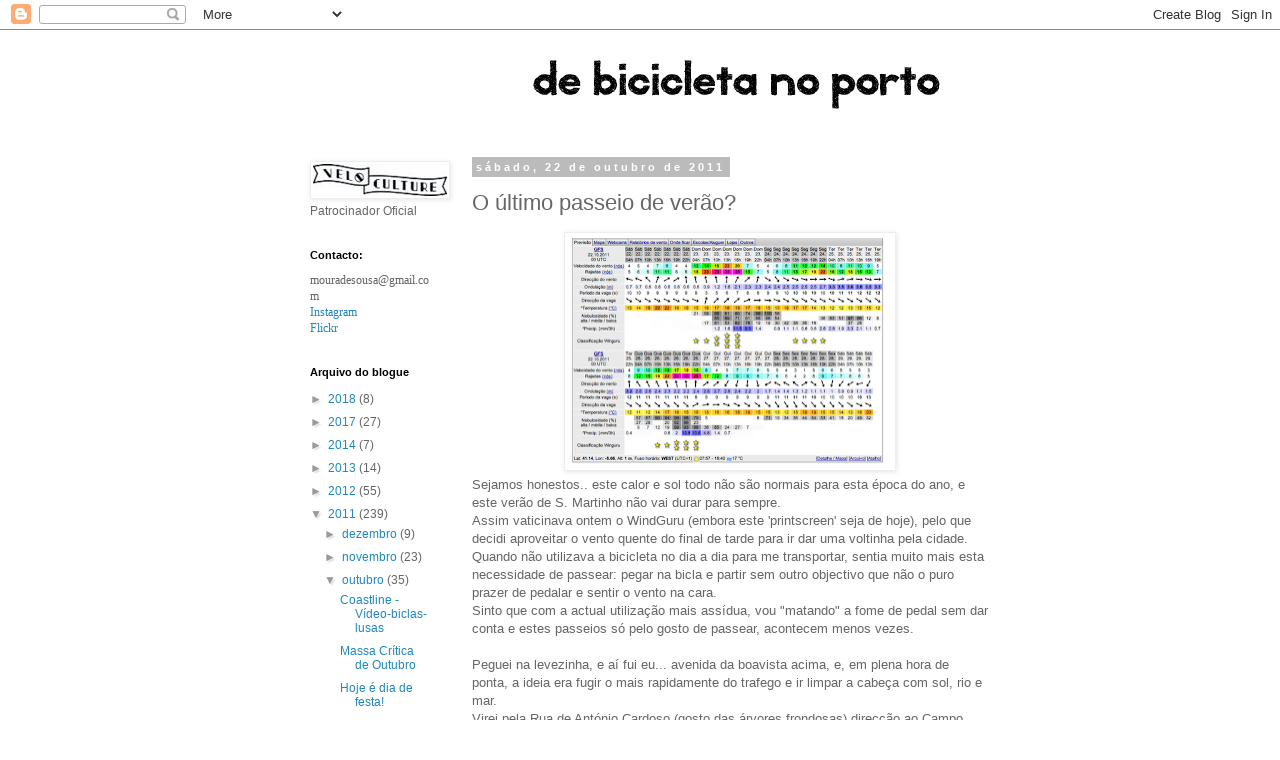

--- FILE ---
content_type: text/html; charset=UTF-8
request_url: https://bicicletanoporto.blogspot.com/2011/10/o-ultimo-passeio-de-verao.html
body_size: 19076
content:
<!DOCTYPE html>
<html class='v2' dir='ltr' lang='pt-PT'>
<head>
<link href='https://www.blogger.com/static/v1/widgets/335934321-css_bundle_v2.css' rel='stylesheet' type='text/css'/>
<meta content='width=1100' name='viewport'/>
<meta content='text/html; charset=UTF-8' http-equiv='Content-Type'/>
<meta content='blogger' name='generator'/>
<link href='https://bicicletanoporto.blogspot.com/favicon.ico' rel='icon' type='image/x-icon'/>
<link href='http://bicicletanoporto.blogspot.com/2011/10/o-ultimo-passeio-de-verao.html' rel='canonical'/>
<link rel="alternate" type="application/atom+xml" title="De Bicicleta no Porto - Atom" href="https://bicicletanoporto.blogspot.com/feeds/posts/default" />
<link rel="alternate" type="application/rss+xml" title="De Bicicleta no Porto - RSS" href="https://bicicletanoporto.blogspot.com/feeds/posts/default?alt=rss" />
<link rel="service.post" type="application/atom+xml" title="De Bicicleta no Porto - Atom" href="https://www.blogger.com/feeds/4638508590378017733/posts/default" />

<link rel="alternate" type="application/atom+xml" title="De Bicicleta no Porto - Atom" href="https://bicicletanoporto.blogspot.com/feeds/7155420399660850400/comments/default" />
<!--Can't find substitution for tag [blog.ieCssRetrofitLinks]-->
<link href='https://blogger.googleusercontent.com/img/b/R29vZ2xl/AVvXsEhSqZELYtesFggioWpiZfxn0mFxGGqwghI1eFU64YoKv3XkRnIQioan-0y_ce3M-kSOFZhBdlE8meUynVFLXhsF5Loj2RebZwM5QewXUpmOnNvOqJLsyvwA_fBV59vTKcr7tgexZxvGjpe4/s320/Picture+3.png' rel='image_src'/>
<meta content='http://bicicletanoporto.blogspot.com/2011/10/o-ultimo-passeio-de-verao.html' property='og:url'/>
<meta content='O último passeio de verão?' property='og:title'/>
<meta content='Sejamos honestos.. este calor e sol todo não são normais para esta época do ano, e este verão de S. Martinho não vai durar para sempre.  Ass...' property='og:description'/>
<meta content='https://blogger.googleusercontent.com/img/b/R29vZ2xl/AVvXsEhSqZELYtesFggioWpiZfxn0mFxGGqwghI1eFU64YoKv3XkRnIQioan-0y_ce3M-kSOFZhBdlE8meUynVFLXhsF5Loj2RebZwM5QewXUpmOnNvOqJLsyvwA_fBV59vTKcr7tgexZxvGjpe4/w1200-h630-p-k-no-nu/Picture+3.png' property='og:image'/>
<title>De Bicicleta no Porto: O último passeio de verão?</title>
<style type='text/css'>@font-face{font-family:'Allerta Stencil';font-style:normal;font-weight:400;font-display:swap;src:url(//fonts.gstatic.com/s/allertastencil/v24/HTx0L209KT-LmIE9N7OR6eiycOe1_Db29XP-vA.woff2)format('woff2');unicode-range:U+0000-00FF,U+0131,U+0152-0153,U+02BB-02BC,U+02C6,U+02DA,U+02DC,U+0304,U+0308,U+0329,U+2000-206F,U+20AC,U+2122,U+2191,U+2193,U+2212,U+2215,U+FEFF,U+FFFD;}</style>
<style id='page-skin-1' type='text/css'><!--
/*
-----------------------------------------------
Blogger Template Style
Name:     Simple
Designer: Blogger
URL:      www.blogger.com
----------------------------------------------- */
/* Content
----------------------------------------------- */
body {
font: normal normal 12px Arial, Tahoma, Helvetica, FreeSans, sans-serif;
color: #666666;
background: #ffffff none repeat scroll top left;
padding: 0 0 0 0;
}
html body .region-inner {
min-width: 0;
max-width: 100%;
width: auto;
}
h2 {
font-size: 22px;
}
a:link {
text-decoration:none;
color: #2288bb;
}
a:visited {
text-decoration:none;
color: #888888;
}
a:hover {
text-decoration:underline;
color: #33aaff;
}
.body-fauxcolumn-outer .fauxcolumn-inner {
background: transparent none repeat scroll top left;
_background-image: none;
}
.body-fauxcolumn-outer .cap-top {
position: absolute;
z-index: 1;
height: 400px;
width: 100%;
}
.body-fauxcolumn-outer .cap-top .cap-left {
width: 100%;
background: transparent none repeat-x scroll top left;
_background-image: none;
}
.content-outer {
-moz-box-shadow: 0 0 0 rgba(0, 0, 0, .15);
-webkit-box-shadow: 0 0 0 rgba(0, 0, 0, .15);
-goog-ms-box-shadow: 0 0 0 #333333;
box-shadow: 0 0 0 rgba(0, 0, 0, .15);
margin-bottom: 1px;
}
.content-inner {
padding: 10px 40px;
}
.content-inner {
background-color: #ffffff;
}
/* Header
----------------------------------------------- */
.header-outer {
background: transparent none repeat-x scroll 0 -400px;
_background-image: none;
}
.Header h1 {
font: normal normal 40px Allerta Stencil;
color: #000000;
text-shadow: 0 0 0 rgba(0, 0, 0, .2);
}
.Header h1 a {
color: #000000;
}
.Header .description {
font-size: 18px;
color: #000000;
}
.header-inner .Header .titlewrapper {
padding: 22px 0;
}
.header-inner .Header .descriptionwrapper {
padding: 0 0;
}
/* Tabs
----------------------------------------------- */
.tabs-inner .section:first-child {
border-top: 0 solid #dddddd;
}
.tabs-inner .section:first-child ul {
margin-top: -1px;
border-top: 1px solid #dddddd;
border-left: 1px solid #dddddd;
border-right: 1px solid #dddddd;
}
.tabs-inner .widget ul {
background: transparent none repeat-x scroll 0 -800px;
_background-image: none;
border-bottom: 1px solid #dddddd;
margin-top: 0;
margin-left: -30px;
margin-right: -30px;
}
.tabs-inner .widget li a {
display: inline-block;
padding: .6em 1em;
font: normal normal 12px Arial, Tahoma, Helvetica, FreeSans, sans-serif;
color: #000000;
border-left: 1px solid #ffffff;
border-right: 1px solid #dddddd;
}
.tabs-inner .widget li:first-child a {
border-left: none;
}
.tabs-inner .widget li.selected a, .tabs-inner .widget li a:hover {
color: #000000;
background-color: #eeeeee;
text-decoration: none;
}
/* Columns
----------------------------------------------- */
.main-outer {
border-top: 0 solid transparent;
}
.fauxcolumn-left-outer .fauxcolumn-inner {
border-right: 1px solid transparent;
}
.fauxcolumn-right-outer .fauxcolumn-inner {
border-left: 1px solid transparent;
}
/* Headings
----------------------------------------------- */
div.widget > h2,
div.widget h2.title {
margin: 0 0 1em 0;
font: normal bold 11px 'Trebuchet MS',Trebuchet,Verdana,sans-serif;
color: #000000;
}
/* Widgets
----------------------------------------------- */
.widget .zippy {
color: #999999;
text-shadow: 2px 2px 1px rgba(0, 0, 0, .1);
}
.widget .popular-posts ul {
list-style: none;
}
/* Posts
----------------------------------------------- */
h2.date-header {
font: normal bold 11px Arial, Tahoma, Helvetica, FreeSans, sans-serif;
}
.date-header span {
background-color: #bbbbbb;
color: #ffffff;
padding: 0.4em;
letter-spacing: 3px;
margin: inherit;
}
.main-inner {
padding-top: 35px;
padding-bottom: 65px;
}
.main-inner .column-center-inner {
padding: 0 0;
}
.main-inner .column-center-inner .section {
margin: 0 1em;
}
.post {
margin: 0 0 45px 0;
}
h3.post-title, .comments h4 {
font: normal normal 22px 'Trebuchet MS',Trebuchet,Verdana,sans-serif;
margin: .75em 0 0;
}
.post-body {
font-size: 110%;
line-height: 1.4;
position: relative;
}
.post-body img, .post-body .tr-caption-container, .Profile img, .Image img,
.BlogList .item-thumbnail img {
padding: 2px;
background: #ffffff;
border: 1px solid #eeeeee;
-moz-box-shadow: 1px 1px 5px rgba(0, 0, 0, .1);
-webkit-box-shadow: 1px 1px 5px rgba(0, 0, 0, .1);
box-shadow: 1px 1px 5px rgba(0, 0, 0, .1);
}
.post-body img, .post-body .tr-caption-container {
padding: 5px;
}
.post-body .tr-caption-container {
color: #666666;
}
.post-body .tr-caption-container img {
padding: 0;
background: transparent;
border: none;
-moz-box-shadow: 0 0 0 rgba(0, 0, 0, .1);
-webkit-box-shadow: 0 0 0 rgba(0, 0, 0, .1);
box-shadow: 0 0 0 rgba(0, 0, 0, .1);
}
.post-header {
margin: 0 0 1.5em;
line-height: 1.6;
font-size: 90%;
}
.post-footer {
margin: 20px -2px 0;
padding: 5px 10px;
color: #666666;
background-color: #eeeeee;
border-bottom: 1px solid #eeeeee;
line-height: 1.6;
font-size: 90%;
}
#comments .comment-author {
padding-top: 1.5em;
border-top: 1px solid transparent;
background-position: 0 1.5em;
}
#comments .comment-author:first-child {
padding-top: 0;
border-top: none;
}
.avatar-image-container {
margin: .2em 0 0;
}
#comments .avatar-image-container img {
border: 1px solid #eeeeee;
}
/* Comments
----------------------------------------------- */
.comments .comments-content .icon.blog-author {
background-repeat: no-repeat;
background-image: url([data-uri]);
}
.comments .comments-content .loadmore a {
border-top: 1px solid #999999;
border-bottom: 1px solid #999999;
}
.comments .comment-thread.inline-thread {
background-color: #eeeeee;
}
.comments .continue {
border-top: 2px solid #999999;
}
/* Accents
---------------------------------------------- */
.section-columns td.columns-cell {
border-left: 1px solid transparent;
}
.blog-pager {
background: transparent url(//www.blogblog.com/1kt/simple/paging_dot.png) repeat-x scroll top center;
}
.blog-pager-older-link, .home-link,
.blog-pager-newer-link {
background-color: #ffffff;
padding: 5px;
}
.footer-outer {
border-top: 1px dashed #bbbbbb;
}
/* Mobile
----------------------------------------------- */
body.mobile  {
background-size: auto;
}
.mobile .body-fauxcolumn-outer {
background: transparent none repeat scroll top left;
}
.mobile .body-fauxcolumn-outer .cap-top {
background-size: 100% auto;
}
.mobile .content-outer {
-webkit-box-shadow: 0 0 3px rgba(0, 0, 0, .15);
box-shadow: 0 0 3px rgba(0, 0, 0, .15);
}
.mobile .tabs-inner .widget ul {
margin-left: 0;
margin-right: 0;
}
.mobile .post {
margin: 0;
}
.mobile .main-inner .column-center-inner .section {
margin: 0;
}
.mobile .date-header span {
padding: 0.1em 10px;
margin: 0 -10px;
}
.mobile h3.post-title {
margin: 0;
}
.mobile .blog-pager {
background: transparent none no-repeat scroll top center;
}
.mobile .footer-outer {
border-top: none;
}
.mobile .main-inner, .mobile .footer-inner {
background-color: #ffffff;
}
.mobile-index-contents {
color: #666666;
}
.mobile-link-button {
background-color: #2288bb;
}
.mobile-link-button a:link, .mobile-link-button a:visited {
color: #ffffff;
}
.mobile .tabs-inner .section:first-child {
border-top: none;
}
.mobile .tabs-inner .PageList .widget-content {
background-color: #eeeeee;
color: #000000;
border-top: 1px solid #dddddd;
border-bottom: 1px solid #dddddd;
}
.mobile .tabs-inner .PageList .widget-content .pagelist-arrow {
border-left: 1px solid #dddddd;
}

--></style>
<style id='template-skin-1' type='text/css'><!--
body {
min-width: 800px;
}
.content-outer, .content-fauxcolumn-outer, .region-inner {
min-width: 800px;
max-width: 800px;
_width: 800px;
}
.main-inner .columns {
padding-left: 180px;
padding-right: 0px;
}
.main-inner .fauxcolumn-center-outer {
left: 180px;
right: 0px;
/* IE6 does not respect left and right together */
_width: expression(this.parentNode.offsetWidth -
parseInt("180px") -
parseInt("0px") + 'px');
}
.main-inner .fauxcolumn-left-outer {
width: 180px;
}
.main-inner .fauxcolumn-right-outer {
width: 0px;
}
.main-inner .column-left-outer {
width: 180px;
right: 100%;
margin-left: -180px;
}
.main-inner .column-right-outer {
width: 0px;
margin-right: -0px;
}
#layout {
min-width: 0;
}
#layout .content-outer {
min-width: 0;
width: 800px;
}
#layout .region-inner {
min-width: 0;
width: auto;
}
body#layout div.add_widget {
padding: 8px;
}
body#layout div.add_widget a {
margin-left: 32px;
}
--></style>
<link href='https://www.blogger.com/dyn-css/authorization.css?targetBlogID=4638508590378017733&amp;zx=e52adcc9-051d-4138-9f73-42b8c23e70c8' media='none' onload='if(media!=&#39;all&#39;)media=&#39;all&#39;' rel='stylesheet'/><noscript><link href='https://www.blogger.com/dyn-css/authorization.css?targetBlogID=4638508590378017733&amp;zx=e52adcc9-051d-4138-9f73-42b8c23e70c8' rel='stylesheet'/></noscript>
<meta name='google-adsense-platform-account' content='ca-host-pub-1556223355139109'/>
<meta name='google-adsense-platform-domain' content='blogspot.com'/>

</head>
<body class='loading variant-simplysimple'>
<div class='navbar section' id='navbar' name='Navbar'><div class='widget Navbar' data-version='1' id='Navbar1'><script type="text/javascript">
    function setAttributeOnload(object, attribute, val) {
      if(window.addEventListener) {
        window.addEventListener('load',
          function(){ object[attribute] = val; }, false);
      } else {
        window.attachEvent('onload', function(){ object[attribute] = val; });
      }
    }
  </script>
<div id="navbar-iframe-container"></div>
<script type="text/javascript" src="https://apis.google.com/js/platform.js"></script>
<script type="text/javascript">
      gapi.load("gapi.iframes:gapi.iframes.style.bubble", function() {
        if (gapi.iframes && gapi.iframes.getContext) {
          gapi.iframes.getContext().openChild({
              url: 'https://www.blogger.com/navbar/4638508590378017733?po\x3d7155420399660850400\x26origin\x3dhttps://bicicletanoporto.blogspot.com',
              where: document.getElementById("navbar-iframe-container"),
              id: "navbar-iframe"
          });
        }
      });
    </script><script type="text/javascript">
(function() {
var script = document.createElement('script');
script.type = 'text/javascript';
script.src = '//pagead2.googlesyndication.com/pagead/js/google_top_exp.js';
var head = document.getElementsByTagName('head')[0];
if (head) {
head.appendChild(script);
}})();
</script>
</div></div>
<div class='body-fauxcolumns'>
<div class='fauxcolumn-outer body-fauxcolumn-outer'>
<div class='cap-top'>
<div class='cap-left'></div>
<div class='cap-right'></div>
</div>
<div class='fauxborder-left'>
<div class='fauxborder-right'></div>
<div class='fauxcolumn-inner'>
</div>
</div>
<div class='cap-bottom'>
<div class='cap-left'></div>
<div class='cap-right'></div>
</div>
</div>
</div>
<div class='content'>
<div class='content-fauxcolumns'>
<div class='fauxcolumn-outer content-fauxcolumn-outer'>
<div class='cap-top'>
<div class='cap-left'></div>
<div class='cap-right'></div>
</div>
<div class='fauxborder-left'>
<div class='fauxborder-right'></div>
<div class='fauxcolumn-inner'>
</div>
</div>
<div class='cap-bottom'>
<div class='cap-left'></div>
<div class='cap-right'></div>
</div>
</div>
</div>
<div class='content-outer'>
<div class='content-cap-top cap-top'>
<div class='cap-left'></div>
<div class='cap-right'></div>
</div>
<div class='fauxborder-left content-fauxborder-left'>
<div class='fauxborder-right content-fauxborder-right'></div>
<div class='content-inner'>
<header>
<div class='header-outer'>
<div class='header-cap-top cap-top'>
<div class='cap-left'></div>
<div class='cap-right'></div>
</div>
<div class='fauxborder-left header-fauxborder-left'>
<div class='fauxborder-right header-fauxborder-right'></div>
<div class='region-inner header-inner'>
<div class='header section' id='header' name='Cabeçalho'><div class='widget Header' data-version='1' id='Header1'>
<div id='header-inner'>
<a href='https://bicicletanoporto.blogspot.com/' style='display: block'>
<img alt='De Bicicleta no Porto' height='86px; ' id='Header1_headerimg' src='https://blogger.googleusercontent.com/img/b/R29vZ2xl/AVvXsEjfPCXKJ6WfZ5ew4O1f0J58CNca_TXWy1LWazi8p6kHy9W5aFiDzEMbB3gBTBPpzAXyZdmGeqzhHPXI2z6IlgPWHKCIa_Bjogup1UJrcS-NZwEGhIXWQol9X1h0Bca_2T6Cg69u7kTqo5Aw/s1600/fundo.jpg' style='display: block' width='794px; '/>
</a>
</div>
</div></div>
</div>
</div>
<div class='header-cap-bottom cap-bottom'>
<div class='cap-left'></div>
<div class='cap-right'></div>
</div>
</div>
</header>
<div class='tabs-outer'>
<div class='tabs-cap-top cap-top'>
<div class='cap-left'></div>
<div class='cap-right'></div>
</div>
<div class='fauxborder-left tabs-fauxborder-left'>
<div class='fauxborder-right tabs-fauxborder-right'></div>
<div class='region-inner tabs-inner'>
<div class='tabs no-items section' id='crosscol' name='Entre colunas'></div>
<div class='tabs no-items section' id='crosscol-overflow' name='Cross-Column 2'></div>
</div>
</div>
<div class='tabs-cap-bottom cap-bottom'>
<div class='cap-left'></div>
<div class='cap-right'></div>
</div>
</div>
<div class='main-outer'>
<div class='main-cap-top cap-top'>
<div class='cap-left'></div>
<div class='cap-right'></div>
</div>
<div class='fauxborder-left main-fauxborder-left'>
<div class='fauxborder-right main-fauxborder-right'></div>
<div class='region-inner main-inner'>
<div class='columns fauxcolumns'>
<div class='fauxcolumn-outer fauxcolumn-center-outer'>
<div class='cap-top'>
<div class='cap-left'></div>
<div class='cap-right'></div>
</div>
<div class='fauxborder-left'>
<div class='fauxborder-right'></div>
<div class='fauxcolumn-inner'>
</div>
</div>
<div class='cap-bottom'>
<div class='cap-left'></div>
<div class='cap-right'></div>
</div>
</div>
<div class='fauxcolumn-outer fauxcolumn-left-outer'>
<div class='cap-top'>
<div class='cap-left'></div>
<div class='cap-right'></div>
</div>
<div class='fauxborder-left'>
<div class='fauxborder-right'></div>
<div class='fauxcolumn-inner'>
</div>
</div>
<div class='cap-bottom'>
<div class='cap-left'></div>
<div class='cap-right'></div>
</div>
</div>
<div class='fauxcolumn-outer fauxcolumn-right-outer'>
<div class='cap-top'>
<div class='cap-left'></div>
<div class='cap-right'></div>
</div>
<div class='fauxborder-left'>
<div class='fauxborder-right'></div>
<div class='fauxcolumn-inner'>
</div>
</div>
<div class='cap-bottom'>
<div class='cap-left'></div>
<div class='cap-right'></div>
</div>
</div>
<!-- corrects IE6 width calculation -->
<div class='columns-inner'>
<div class='column-center-outer'>
<div class='column-center-inner'>
<div class='main section' id='main' name='Principal'><div class='widget Blog' data-version='1' id='Blog1'>
<div class='blog-posts hfeed'>

          <div class="date-outer">
        
<h2 class='date-header'><span>sábado, 22 de outubro de 2011</span></h2>

          <div class="date-posts">
        
<div class='post-outer'>
<div class='post hentry uncustomized-post-template' itemprop='blogPost' itemscope='itemscope' itemtype='http://schema.org/BlogPosting'>
<meta content='https://blogger.googleusercontent.com/img/b/R29vZ2xl/AVvXsEhSqZELYtesFggioWpiZfxn0mFxGGqwghI1eFU64YoKv3XkRnIQioan-0y_ce3M-kSOFZhBdlE8meUynVFLXhsF5Loj2RebZwM5QewXUpmOnNvOqJLsyvwA_fBV59vTKcr7tgexZxvGjpe4/s320/Picture+3.png' itemprop='image_url'/>
<meta content='4638508590378017733' itemprop='blogId'/>
<meta content='7155420399660850400' itemprop='postId'/>
<a name='7155420399660850400'></a>
<h3 class='post-title entry-title' itemprop='name'>
O último passeio de verão?
</h3>
<div class='post-header'>
<div class='post-header-line-1'></div>
</div>
<div class='post-body entry-content' id='post-body-7155420399660850400' itemprop='description articleBody'>
<div class="separator" style="clear: both; text-align: center;"><a href="https://blogger.googleusercontent.com/img/b/R29vZ2xl/AVvXsEhSqZELYtesFggioWpiZfxn0mFxGGqwghI1eFU64YoKv3XkRnIQioan-0y_ce3M-kSOFZhBdlE8meUynVFLXhsF5Loj2RebZwM5QewXUpmOnNvOqJLsyvwA_fBV59vTKcr7tgexZxvGjpe4/s1600/Picture+3.png" imageanchor="1" style="margin-left: 1em; margin-right: 1em;"><img border="0" height="227" src="https://blogger.googleusercontent.com/img/b/R29vZ2xl/AVvXsEhSqZELYtesFggioWpiZfxn0mFxGGqwghI1eFU64YoKv3XkRnIQioan-0y_ce3M-kSOFZhBdlE8meUynVFLXhsF5Loj2RebZwM5QewXUpmOnNvOqJLsyvwA_fBV59vTKcr7tgexZxvGjpe4/s320/Picture+3.png" width="320" /></a></div><div class="separator" style="clear: both; text-align: left;">Sejamos honestos.. este calor e sol todo não são normais para esta época do ano, e este verão de S. Martinho não vai durar para sempre.&nbsp;</div><div class="separator" style="clear: both; text-align: left;">Assim vaticinava ontem o WindGuru (embora este 'printscreen' seja de hoje), pelo que decidi aproveitar o vento quente do final de tarde para ir dar uma voltinha pela cidade.</div><div class="separator" style="clear: both; text-align: left;">Quando não utilizava a bicicleta no dia a dia para me transportar, sentia muito mais esta necessidade de passear: pegar na bicla e partir sem outro objectivo que não o puro prazer de pedalar e sentir o vento na cara.&nbsp;</div><div class="separator" style="clear: both; text-align: left;">Sinto que com a actual utilização mais assídua, vou "matando" a fome de pedal sem dar conta e estes passeios só pelo gosto de passear, acontecem menos vezes.</div><div class="separator" style="clear: both; text-align: left;"><br />
</div>Peguei na levezinha, e aí fui eu... avenida da boavista acima, e, em plena hora de ponta, a ideia era fugir o mais rapidamente do trafego e ir limpar a cabeça com sol, rio e mar.<br />
Virei pela Rua de António Cardoso (gosto das árvores frondosas) direcção ao Campo Alegre para fazer travessia do rio à cota alta pela Ponte da Arrábida.<br />
Hoje só temos um passeio minúsculo para passar, mas é bom relembrar que em tempos tivemos ciclovias:<br />
<div class="separator" style="clear: both; text-align: center;"><a href="http://1penoporto.files.wordpress.com/2011/09/cpf_ponte-da-arrc3a1bida.jpg" imageanchor="1" style="margin-left: 1em; margin-right: 1em;"><img border="0" height="231" src="https://lh3.googleusercontent.com/blogger_img_proxy/AEn0k_uIO_CAKu-TpC5x_Xa6ECVTMi3Tjdws7VbncrAK8I5JCtYN1Cnpugxv-M83Ow8lN3HeRY6E93eVo_FS4Py9KPaR5f6IGF2KtYaotuRvwYVJxwCOArijnqOl1QjaC40YolJberbhTxLuFJqeYyCU=s0-d" width="320"></a></div><div class="separator" style="clear: both; text-align: left;">Nem sempre o caminho da dita 'evolução' leva a uma melhoria..</div><div class="separator" style="clear: both; text-align: left;"><br />
</div><div class="separator" style="clear: both; text-align: left;">Chegado à margem sul, tive de descer um pedaço de descampado, depois escadas e um túnel...</div><div class="separator" style="clear: both; text-align: left;"><br />
</div><div class="separator" style="clear: both; text-align: left;"><a href="https://blogger.googleusercontent.com/img/b/R29vZ2xl/AVvXsEhLNwBfudd7aS40wcUdqbit1aIDV20vbQtuVIqPK0twxaCOR8P-WX73VKzvnEt5QPKtMLiqTMYmg_YKLLp8i57rDh42p5biPCXE5HDhvRKSp8v9WqtOtqQLXFA1f_CvUYa9p0U5enq5Jikc/s1600/IMG_1250.jpg" imageanchor="1" style="margin-left: 1em; margin-right: 1em;"><img border="0" height="213" src="https://blogger.googleusercontent.com/img/b/R29vZ2xl/AVvXsEhLNwBfudd7aS40wcUdqbit1aIDV20vbQtuVIqPK0twxaCOR8P-WX73VKzvnEt5QPKtMLiqTMYmg_YKLLp8i57rDh42p5biPCXE5HDhvRKSp8v9WqtOtqQLXFA1f_CvUYa9p0U5enq5Jikc/s320/IMG_1250.jpg" style="cursor: move;" width="320" /></a></div><div class="separator" style="clear: both; text-align: left;"><br />
</div><div class="separator" style="clear: both; text-align: left;"><a href="https://blogger.googleusercontent.com/img/b/R29vZ2xl/AVvXsEhA__YhsfHDiE1fb5FfmB01sPjdMWMJZMySRcmeEVVguV7pxfgsta6Of33tHvE-dfuHvE648fznpVJJkhkBYmqcDfXuGkwASKBmX0vkd1bbhbgSp7Dpj-R-KzjHli9rCsaNAG9kPReUUj75/s1600/IMG_1255.jpg" imageanchor="1" style="margin-left: 1em; margin-right: 1em;"><img border="0" height="213" src="https://blogger.googleusercontent.com/img/b/R29vZ2xl/AVvXsEhA__YhsfHDiE1fb5FfmB01sPjdMWMJZMySRcmeEVVguV7pxfgsta6Of33tHvE-dfuHvE648fznpVJJkhkBYmqcDfXuGkwASKBmX0vkd1bbhbgSp7Dpj-R-KzjHli9rCsaNAG9kPReUUj75/s320/IMG_1255.jpg" width="320" /></a></div><br />
<div class="separator" style="clear: both; text-align: left;">Passado um pequeno teste à qualidade dos travões (se chumbarem, o mais certo é cairem ao rio), chegamos à marginal:&nbsp;</div><div class="separator" style="clear: both; text-align: center;"><a href="https://blogger.googleusercontent.com/img/b/R29vZ2xl/AVvXsEggunyAUP8-HySfB0Fp9mct0cV5eoj2Rr9oN3HWbss5YHNfLpI1ywpZdl9LtvzY7It0OJeO-ypGnemxe3hs7Wn_6EdMP1AqVHPahPkRsREiVqv9YgnK9VK3Mh5XPmFdb6RwtKErP8UBSm32/s1600/IMG_1260.jpg" imageanchor="1" style="margin-left: 1em; margin-right: 1em;"><img border="0" height="213" src="https://blogger.googleusercontent.com/img/b/R29vZ2xl/AVvXsEggunyAUP8-HySfB0Fp9mct0cV5eoj2Rr9oN3HWbss5YHNfLpI1ywpZdl9LtvzY7It0OJeO-ypGnemxe3hs7Wn_6EdMP1AqVHPahPkRsREiVqv9YgnK9VK3Mh5XPmFdb6RwtKErP8UBSm32/s320/IMG_1260.jpg" width="320" /></a></div><div class="separator" style="clear: both; text-align: left;"><br />
</div><div class="separator" style="clear: both; text-align: left;">É bom viver numa cidade onde passados 10 minutos a pedalar conseguimos já estar longe da confusão, do transito e da poluição :)</div><div class="separator" style="clear: both; text-align: left;">Também sabe bem pedalar só pelo prazer de o fazer, e a ciclovia que vai até ao mar acabar por ser &nbsp;bastante agradável.</div><div class="separator" style="clear: both; text-align: left;">Com a luz do dia a esgotar-se, e um jantar marcado para as 20:30, comecei o caminho de regresso fazendo um mega-atalho chamado Flor do Gás :)</div><div class="separator" style="clear: both; text-align: left;">O Flor do Gás é um barco que faz a travessia a peões e bicicletas entre a Afurada e o Cais de Lordelo.. o barco antigo em madeira envelhecida, combina com a sua tripulação que já faz esta travessia quase de olhos fechados.</div><div class="separator" style="clear: both; text-align: center;"><a href="https://blogger.googleusercontent.com/img/b/R29vZ2xl/AVvXsEjamdRHBGUdPcpFIzZcBFgyK1pq4DhDQ8IrWwJZJO4m2_gXtGhzIovvN7L-Wg0kP21TUq4HrTDqfIN0P0iE9f2xDMww_pYoWe4lBXXVO52Uboks4XKHS-A25Q3IFNNuEhRowm1QAaU2ELW1/s1600/IMG_1270.jpg" imageanchor="1" style="margin-left: 1em; margin-right: 1em;"><img border="0" height="213" src="https://blogger.googleusercontent.com/img/b/R29vZ2xl/AVvXsEjamdRHBGUdPcpFIzZcBFgyK1pq4DhDQ8IrWwJZJO4m2_gXtGhzIovvN7L-Wg0kP21TUq4HrTDqfIN0P0iE9f2xDMww_pYoWe4lBXXVO52Uboks4XKHS-A25Q3IFNNuEhRowm1QAaU2ELW1/s320/IMG_1270.jpg" width="320" /></a></div><br />
<div class="separator" style="clear: both; text-align: center;"><a href="https://blogger.googleusercontent.com/img/b/R29vZ2xl/AVvXsEjgo-ASVsTiNbE46PbtBN7MPnR9hT9P9VkiOCnTXx7EYMF6XT4rKgt6JrolD0fGhaw0hNo_s1oXpT7LoU849jBzGWT890g6DFe_q_Q4Er6BpiJyBgk6_RLLVHqz0bK1bBkKDzpQHtp3Sktz/s1600/IMG_1273.jpg" imageanchor="1" style="margin-left: 1em; margin-right: 1em;"><img border="0" height="213" src="https://blogger.googleusercontent.com/img/b/R29vZ2xl/AVvXsEjgo-ASVsTiNbE46PbtBN7MPnR9hT9P9VkiOCnTXx7EYMF6XT4rKgt6JrolD0fGhaw0hNo_s1oXpT7LoU849jBzGWT890g6DFe_q_Q4Er6BpiJyBgk6_RLLVHqz0bK1bBkKDzpQHtp3Sktz/s320/IMG_1273.jpg" width="320" /></a></div><div class="separator" style="clear: both; text-align: left;"><br />
</div><div class="separator" style="clear: both; text-align: left;">Gostei muito de fazer esta travessia: rodeado de locais que contavam histórias disto e daquilo, e por um outro ciclista/passageiro, deu para descobrir uma nova visão da foz do douro e da ponte da&nbsp;Arrábida.</div><div class="separator" style="clear: both; text-align: left;"><br />
</div><div class="separator" style="clear: both; text-align: left;">Já na margem norte, (e depois de passar pela 'nuvem' de pombos que nos recebe) lá fiz a restante marginal apanhando um belo por do sol..</div><div class="separator" style="clear: both; text-align: center;"><a href="https://blogger.googleusercontent.com/img/b/R29vZ2xl/AVvXsEhkW9_pfAn54usVLzjlWU_zcJAM02GUo2u4upSblXMPYn_lfKDlOkLDMGZIqkNtRJjkNcUWqvrNK0Etm1eDX1Yn7OCBf3B9HEmPaE28VZuN6S8-D9b9SK03hUdPqhIYpU2Fy12smQ9AVGIb/s1600/IMG_1280.jpg" imageanchor="1" style="margin-left: 1em; margin-right: 1em;"><img border="0" height="213" src="https://blogger.googleusercontent.com/img/b/R29vZ2xl/AVvXsEhkW9_pfAn54usVLzjlWU_zcJAM02GUo2u4upSblXMPYn_lfKDlOkLDMGZIqkNtRJjkNcUWqvrNK0Etm1eDX1Yn7OCBf3B9HEmPaE28VZuN6S8-D9b9SK03hUdPqhIYpU2Fy12smQ9AVGIb/s320/IMG_1280.jpg" width="320" /></a></div><div class="separator" style="clear: both; text-align: center;"><br />
</div><div class="separator" style="clear: both; text-align: left;">..e ainda deu para analisar os 'novos' estacionamentos na Avenida Brasil (gostei)..</div><div class="separator" style="clear: both; text-align: center;"><a href="https://blogger.googleusercontent.com/img/b/R29vZ2xl/AVvXsEi47oKuqw6qyCThMjQcTFUrwcwyZc09wn48bU6HJ67dqHXYXN6lgYcuAshtLrZGcZ9YSE-3KiP19FAFNIVbOwft3kbdZQrtGl7ocNHj8ULGtGlng1a8TlHJiHY1tTMLLJ5FqOI3vx4bDv8n/s1600/IMG_1283.jpg" imageanchor="1" style="margin-left: 1em; margin-right: 1em;"><img border="0" height="320" src="https://blogger.googleusercontent.com/img/b/R29vZ2xl/AVvXsEi47oKuqw6qyCThMjQcTFUrwcwyZc09wn48bU6HJ67dqHXYXN6lgYcuAshtLrZGcZ9YSE-3KiP19FAFNIVbOwft3kbdZQrtGl7ocNHj8ULGtGlng1a8TlHJiHY1tTMLLJ5FqOI3vx4bDv8n/s320/IMG_1283.jpg" width="213" /></a></div><div class="separator" style="clear: both; text-align: center;"><br />
</div><div class="separator" style="clear: both; text-align: left;">E pisar o novo troço de 'ciclovia' da Av. da Boavista..</div><div class="separator" style="clear: both; text-align: center;"><a href="https://blogger.googleusercontent.com/img/b/R29vZ2xl/AVvXsEhKdKvckyN3CSMavCNNChFySFf8xn-f47asdB4Gp-qUOTSQ7LLB9EIzVWUpOGpYtB7WdByFS45Jn0tHfNkVCY3FTjUOOToH3yM13f5XoLDdDIQAviUFTF47-XOjrsbEYfB8y57vHcZIVv3P/s1600/IMG_1288.jpg" imageanchor="1" style="margin-left: 1em; margin-right: 1em;"><img border="0" height="320" src="https://blogger.googleusercontent.com/img/b/R29vZ2xl/AVvXsEhKdKvckyN3CSMavCNNChFySFf8xn-f47asdB4Gp-qUOTSQ7LLB9EIzVWUpOGpYtB7WdByFS45Jn0tHfNkVCY3FTjUOOToH3yM13f5XoLDdDIQAviUFTF47-XOjrsbEYfB8y57vHcZIVv3P/s320/IMG_1288.jpg" width="213" /></a></div><div class="separator" style="clear: both; text-align: left;"><br />
</div><div class="separator" style="clear: both; text-align: left;">Não sei se foi o último passeio de verão ou o primeiro de outono, mas com sol e calor, ou frio e chuva, sabe sempre bem passear de bicicleta :)</div><div class="separator" style="clear: both; text-align: left;"><br />
</div>
<div style='clear: both;'></div>
</div>
<div class='post-footer'>
<div class='post-footer-line post-footer-line-1'>
<span class='post-author vcard'>
Publicada por
<span class='fn' itemprop='author' itemscope='itemscope' itemtype='http://schema.org/Person'>
<meta content='https://www.blogger.com/profile/17720513299666728258' itemprop='url'/>
<a class='g-profile' href='https://www.blogger.com/profile/17720513299666728258' rel='author' title='author profile'>
<span itemprop='name'>Sérgio Moura</span>
</a>
</span>
</span>
<span class='post-timestamp'>
à(s)
<meta content='http://bicicletanoporto.blogspot.com/2011/10/o-ultimo-passeio-de-verao.html' itemprop='url'/>
<a class='timestamp-link' href='https://bicicletanoporto.blogspot.com/2011/10/o-ultimo-passeio-de-verao.html' rel='bookmark' title='permanent link'><abbr class='published' itemprop='datePublished' title='2011-10-22T03:30:00-07:00'>03:30</abbr></a>
</span>
<span class='post-comment-link'>
</span>
<span class='post-icons'>
<span class='item-action'>
<a href='https://www.blogger.com/email-post/4638508590378017733/7155420399660850400' title='Enviar a mensagem por correio electrónico'>
<img alt='' class='icon-action' height='13' src='https://resources.blogblog.com/img/icon18_email.gif' width='18'/>
</a>
</span>
<span class='item-control blog-admin pid-1645077846'>
<a href='https://www.blogger.com/post-edit.g?blogID=4638508590378017733&postID=7155420399660850400&from=pencil' title='Editar mensagem'>
<img alt='' class='icon-action' height='18' src='https://resources.blogblog.com/img/icon18_edit_allbkg.gif' width='18'/>
</a>
</span>
</span>
<div class='post-share-buttons goog-inline-block'>
<a class='goog-inline-block share-button sb-email' href='https://www.blogger.com/share-post.g?blogID=4638508590378017733&postID=7155420399660850400&target=email' target='_blank' title='Enviar a mensagem por email'><span class='share-button-link-text'>Enviar a mensagem por email</span></a><a class='goog-inline-block share-button sb-blog' href='https://www.blogger.com/share-post.g?blogID=4638508590378017733&postID=7155420399660850400&target=blog' onclick='window.open(this.href, "_blank", "height=270,width=475"); return false;' target='_blank' title='Dê a sua opinião!'><span class='share-button-link-text'>Dê a sua opinião!</span></a><a class='goog-inline-block share-button sb-twitter' href='https://www.blogger.com/share-post.g?blogID=4638508590378017733&postID=7155420399660850400&target=twitter' target='_blank' title='Partilhar no X'><span class='share-button-link-text'>Partilhar no X</span></a><a class='goog-inline-block share-button sb-facebook' href='https://www.blogger.com/share-post.g?blogID=4638508590378017733&postID=7155420399660850400&target=facebook' onclick='window.open(this.href, "_blank", "height=430,width=640"); return false;' target='_blank' title='Partilhar no Facebook'><span class='share-button-link-text'>Partilhar no Facebook</span></a><a class='goog-inline-block share-button sb-pinterest' href='https://www.blogger.com/share-post.g?blogID=4638508590378017733&postID=7155420399660850400&target=pinterest' target='_blank' title='Partilhar no Pinterest'><span class='share-button-link-text'>Partilhar no Pinterest</span></a>
</div>
</div>
<div class='post-footer-line post-footer-line-2'>
<span class='post-labels'>
Etiquetas:
<a href='https://bicicletanoporto.blogspot.com/search/label/afurada' rel='tag'>afurada</a>,
<a href='https://bicicletanoporto.blogspot.com/search/label/barco' rel='tag'>barco</a>,
<a href='https://bicicletanoporto.blogspot.com/search/label/bicicleta' rel='tag'>bicicleta</a>,
<a href='https://bicicletanoporto.blogspot.com/search/label/bicicultura' rel='tag'>bicicultura</a>,
<a href='https://bicicletanoporto.blogspot.com/search/label/flor%20do%20g%C3%A1s' rel='tag'>flor do gás</a>,
<a href='https://bicicletanoporto.blogspot.com/search/label/passeio' rel='tag'>passeio</a>,
<a href='https://bicicletanoporto.blogspot.com/search/label/Porto' rel='tag'>Porto</a>,
<a href='https://bicicletanoporto.blogspot.com/search/label/sol' rel='tag'>sol</a>,
<a href='https://bicicletanoporto.blogspot.com/search/label/ver%C3%A3o' rel='tag'>verão</a>
</span>
</div>
<div class='post-footer-line post-footer-line-3'>
<span class='post-location'>
</span>
</div>
</div>
</div>
<div class='comments' id='comments'>
<a name='comments'></a>
<h4>1 comentário:</h4>
<div id='Blog1_comments-block-wrapper'>
<dl class='avatar-comment-indent' id='comments-block'>
<dt class='comment-author ' id='c6139872421633525096'>
<a name='c6139872421633525096'></a>
<div class="avatar-image-container vcard"><span dir="ltr"><a href="https://www.blogger.com/profile/09473167801968699211" target="" rel="nofollow" onclick="" class="avatar-hovercard" id="av-6139872421633525096-09473167801968699211"><img src="https://resources.blogblog.com/img/blank.gif" width="35" height="35" class="delayLoad" style="display: none;" longdesc="//blogger.googleusercontent.com/img/b/R29vZ2xl/AVvXsEhzT7VI6g_PWgKhR8And1aVyQwoP38W1dYuUuJGP49uFoSeWPCpo0ZAu7jhgyvGaMBrfBtszF683d09wrWXIQ3EY2SeJI6RPmHD8MykszWUFnkDVDEyROECWplo3ef-xY8/s45-c/12102010207.jpg" alt="" title="paulofski">

<noscript><img src="//blogger.googleusercontent.com/img/b/R29vZ2xl/AVvXsEhzT7VI6g_PWgKhR8And1aVyQwoP38W1dYuUuJGP49uFoSeWPCpo0ZAu7jhgyvGaMBrfBtszF683d09wrWXIQ3EY2SeJI6RPmHD8MykszWUFnkDVDEyROECWplo3ef-xY8/s45-c/12102010207.jpg" width="35" height="35" class="photo" alt=""></noscript></a></span></div>
<a href='https://www.blogger.com/profile/09473167801968699211' rel='nofollow'>paulofski</a>
disse...
</dt>
<dd class='comment-body' id='Blog1_cmt-6139872421633525096'>
<p>
E até parece que já estamos o Inverno! Faço muitas vezes o passeio à beira mar, beira rio, para desopilar, destressar, pensar ou simplesmente pedalar.
</p>
</dd>
<dd class='comment-footer'>
<span class='comment-timestamp'>
<a href='https://bicicletanoporto.blogspot.com/2011/10/o-ultimo-passeio-de-verao.html?showComment=1319486389023#c6139872421633525096' title='comment permalink'>
24 de outubro de 2011 às 12:59
</a>
<span class='item-control blog-admin pid-2068718191'>
<a class='comment-delete' href='https://www.blogger.com/comment/delete/4638508590378017733/6139872421633525096' title='Eliminar comentário'>
<img src='https://resources.blogblog.com/img/icon_delete13.gif'/>
</a>
</span>
</span>
</dd>
</dl>
</div>
<p class='comment-footer'>
<a href='https://www.blogger.com/comment/fullpage/post/4638508590378017733/7155420399660850400' onclick=''>Enviar um comentário</a>
</p>
</div>
</div>

        </div></div>
      
</div>
<div class='blog-pager' id='blog-pager'>
<span id='blog-pager-newer-link'>
<a class='blog-pager-newer-link' href='https://bicicletanoporto.blogspot.com/2011/10/primeiro-estilo-depois-seguranca.html' id='Blog1_blog-pager-newer-link' title='Mensagem mais recente'>Mensagem mais recente</a>
</span>
<span id='blog-pager-older-link'>
<a class='blog-pager-older-link' href='https://bicicletanoporto.blogspot.com/2011/10/ciclistas-urbanos-no-porto-81.html' id='Blog1_blog-pager-older-link' title='Mensagem antiga'>Mensagem antiga</a>
</span>
<a class='home-link' href='https://bicicletanoporto.blogspot.com/'>Página inicial</a>
</div>
<div class='clear'></div>
<div class='post-feeds'>
<div class='feed-links'>
Subscrever:
<a class='feed-link' href='https://bicicletanoporto.blogspot.com/feeds/7155420399660850400/comments/default' target='_blank' type='application/atom+xml'>Enviar feedback (Atom)</a>
</div>
</div>
</div></div>
</div>
</div>
<div class='column-left-outer'>
<div class='column-left-inner'>
<aside>
<div class='sidebar section' id='sidebar-left-1'><div class='widget Image' data-version='1' id='Image1'>
<div class='widget-content'>
<a href='http://www.veloculture.cc'>
<img alt='' height='32' id='Image1_img' src='https://blogger.googleusercontent.com/img/b/R29vZ2xl/AVvXsEh5HP7A_JzB4WkO-4B0Xjg8gjzHQSxsoUzTJ9IdMvOp25tO1nWxWZ-wCHZzF-t34rGIKgaSi128UQmWZBOhZ50fTD9gJfVQbzWs3OZEy5-aGp4qUzP3N7SXMQIwWmTk16UvAgAoUEdWUgL2/s1600/unnamed.jpg' width='134'/>
</a>
<br/>
<span class='caption'>Patrocinador Oficial</span>
</div>
<div class='clear'></div>
</div><div class='widget Text' data-version='1' id='Text1'>
<h2 class='title'>Contacto:</h2>
<div class='widget-content'>
<span style="font-family:Georgia, serif;"><span style="font-size: 100%;">mouradesousa@gmail.com</span></span><div><span style="font-family:Georgia, serif;"><a href="https://www.instagram.com/sergmoura/">Instagram</a></span><div style="font-family: Georgia, serif; font-size: 100%; font-style: normal; font-variant-caps: normal; font-variant-ligatures: normal; font-weight: normal;"><div><a href="http://www.flickr.com/photos/visuallab/show/">Flickr</a></div></div></div>
</div>
<div class='clear'></div>
</div><div class='widget HTML' data-version='1' id='HTML1'>
<div class='widget-content'>
<script type="text/javascript">
var gaJsHost = (("https:" == document.location.protocol) ? "https://ssl." : "http://www.");
document.write(unescape("%3Cscript src='" + gaJsHost + "google-analytics.com/ga.js' type='text/javascript'%3E%3C/script%3E"));
</script>
<script type="text/javascript">
try {
var pageTracker = _gat._getTracker("UA-12394839-1");
pageTracker._trackPageview();
} catch(err) {}</script>
</div>
<div class='clear'></div>
</div><div class='widget BlogArchive' data-version='1' id='BlogArchive1'>
<h2>Arquivo do blogue</h2>
<div class='widget-content'>
<div id='ArchiveList'>
<div id='BlogArchive1_ArchiveList'>
<ul class='hierarchy'>
<li class='archivedate collapsed'>
<a class='toggle' href='javascript:void(0)'>
<span class='zippy'>

        &#9658;&#160;
      
</span>
</a>
<a class='post-count-link' href='https://bicicletanoporto.blogspot.com/2018/'>
2018
</a>
<span class='post-count' dir='ltr'>(8)</span>
<ul class='hierarchy'>
<li class='archivedate collapsed'>
<a class='toggle' href='javascript:void(0)'>
<span class='zippy'>

        &#9658;&#160;
      
</span>
</a>
<a class='post-count-link' href='https://bicicletanoporto.blogspot.com/2018/07/'>
julho
</a>
<span class='post-count' dir='ltr'>(4)</span>
</li>
</ul>
<ul class='hierarchy'>
<li class='archivedate collapsed'>
<a class='toggle' href='javascript:void(0)'>
<span class='zippy'>

        &#9658;&#160;
      
</span>
</a>
<a class='post-count-link' href='https://bicicletanoporto.blogspot.com/2018/06/'>
junho
</a>
<span class='post-count' dir='ltr'>(2)</span>
</li>
</ul>
<ul class='hierarchy'>
<li class='archivedate collapsed'>
<a class='toggle' href='javascript:void(0)'>
<span class='zippy'>

        &#9658;&#160;
      
</span>
</a>
<a class='post-count-link' href='https://bicicletanoporto.blogspot.com/2018/05/'>
maio
</a>
<span class='post-count' dir='ltr'>(1)</span>
</li>
</ul>
<ul class='hierarchy'>
<li class='archivedate collapsed'>
<a class='toggle' href='javascript:void(0)'>
<span class='zippy'>

        &#9658;&#160;
      
</span>
</a>
<a class='post-count-link' href='https://bicicletanoporto.blogspot.com/2018/02/'>
fevereiro
</a>
<span class='post-count' dir='ltr'>(1)</span>
</li>
</ul>
</li>
</ul>
<ul class='hierarchy'>
<li class='archivedate collapsed'>
<a class='toggle' href='javascript:void(0)'>
<span class='zippy'>

        &#9658;&#160;
      
</span>
</a>
<a class='post-count-link' href='https://bicicletanoporto.blogspot.com/2017/'>
2017
</a>
<span class='post-count' dir='ltr'>(27)</span>
<ul class='hierarchy'>
<li class='archivedate collapsed'>
<a class='toggle' href='javascript:void(0)'>
<span class='zippy'>

        &#9658;&#160;
      
</span>
</a>
<a class='post-count-link' href='https://bicicletanoporto.blogspot.com/2017/12/'>
dezembro
</a>
<span class='post-count' dir='ltr'>(7)</span>
</li>
</ul>
<ul class='hierarchy'>
<li class='archivedate collapsed'>
<a class='toggle' href='javascript:void(0)'>
<span class='zippy'>

        &#9658;&#160;
      
</span>
</a>
<a class='post-count-link' href='https://bicicletanoporto.blogspot.com/2017/10/'>
outubro
</a>
<span class='post-count' dir='ltr'>(1)</span>
</li>
</ul>
<ul class='hierarchy'>
<li class='archivedate collapsed'>
<a class='toggle' href='javascript:void(0)'>
<span class='zippy'>

        &#9658;&#160;
      
</span>
</a>
<a class='post-count-link' href='https://bicicletanoporto.blogspot.com/2017/09/'>
setembro
</a>
<span class='post-count' dir='ltr'>(2)</span>
</li>
</ul>
<ul class='hierarchy'>
<li class='archivedate collapsed'>
<a class='toggle' href='javascript:void(0)'>
<span class='zippy'>

        &#9658;&#160;
      
</span>
</a>
<a class='post-count-link' href='https://bicicletanoporto.blogspot.com/2017/08/'>
agosto
</a>
<span class='post-count' dir='ltr'>(6)</span>
</li>
</ul>
<ul class='hierarchy'>
<li class='archivedate collapsed'>
<a class='toggle' href='javascript:void(0)'>
<span class='zippy'>

        &#9658;&#160;
      
</span>
</a>
<a class='post-count-link' href='https://bicicletanoporto.blogspot.com/2017/07/'>
julho
</a>
<span class='post-count' dir='ltr'>(11)</span>
</li>
</ul>
</li>
</ul>
<ul class='hierarchy'>
<li class='archivedate collapsed'>
<a class='toggle' href='javascript:void(0)'>
<span class='zippy'>

        &#9658;&#160;
      
</span>
</a>
<a class='post-count-link' href='https://bicicletanoporto.blogspot.com/2014/'>
2014
</a>
<span class='post-count' dir='ltr'>(7)</span>
<ul class='hierarchy'>
<li class='archivedate collapsed'>
<a class='toggle' href='javascript:void(0)'>
<span class='zippy'>

        &#9658;&#160;
      
</span>
</a>
<a class='post-count-link' href='https://bicicletanoporto.blogspot.com/2014/10/'>
outubro
</a>
<span class='post-count' dir='ltr'>(1)</span>
</li>
</ul>
<ul class='hierarchy'>
<li class='archivedate collapsed'>
<a class='toggle' href='javascript:void(0)'>
<span class='zippy'>

        &#9658;&#160;
      
</span>
</a>
<a class='post-count-link' href='https://bicicletanoporto.blogspot.com/2014/04/'>
abril
</a>
<span class='post-count' dir='ltr'>(3)</span>
</li>
</ul>
<ul class='hierarchy'>
<li class='archivedate collapsed'>
<a class='toggle' href='javascript:void(0)'>
<span class='zippy'>

        &#9658;&#160;
      
</span>
</a>
<a class='post-count-link' href='https://bicicletanoporto.blogspot.com/2014/02/'>
fevereiro
</a>
<span class='post-count' dir='ltr'>(1)</span>
</li>
</ul>
<ul class='hierarchy'>
<li class='archivedate collapsed'>
<a class='toggle' href='javascript:void(0)'>
<span class='zippy'>

        &#9658;&#160;
      
</span>
</a>
<a class='post-count-link' href='https://bicicletanoporto.blogspot.com/2014/01/'>
janeiro
</a>
<span class='post-count' dir='ltr'>(2)</span>
</li>
</ul>
</li>
</ul>
<ul class='hierarchy'>
<li class='archivedate collapsed'>
<a class='toggle' href='javascript:void(0)'>
<span class='zippy'>

        &#9658;&#160;
      
</span>
</a>
<a class='post-count-link' href='https://bicicletanoporto.blogspot.com/2013/'>
2013
</a>
<span class='post-count' dir='ltr'>(14)</span>
<ul class='hierarchy'>
<li class='archivedate collapsed'>
<a class='toggle' href='javascript:void(0)'>
<span class='zippy'>

        &#9658;&#160;
      
</span>
</a>
<a class='post-count-link' href='https://bicicletanoporto.blogspot.com/2013/12/'>
dezembro
</a>
<span class='post-count' dir='ltr'>(2)</span>
</li>
</ul>
<ul class='hierarchy'>
<li class='archivedate collapsed'>
<a class='toggle' href='javascript:void(0)'>
<span class='zippy'>

        &#9658;&#160;
      
</span>
</a>
<a class='post-count-link' href='https://bicicletanoporto.blogspot.com/2013/11/'>
novembro
</a>
<span class='post-count' dir='ltr'>(3)</span>
</li>
</ul>
<ul class='hierarchy'>
<li class='archivedate collapsed'>
<a class='toggle' href='javascript:void(0)'>
<span class='zippy'>

        &#9658;&#160;
      
</span>
</a>
<a class='post-count-link' href='https://bicicletanoporto.blogspot.com/2013/09/'>
setembro
</a>
<span class='post-count' dir='ltr'>(1)</span>
</li>
</ul>
<ul class='hierarchy'>
<li class='archivedate collapsed'>
<a class='toggle' href='javascript:void(0)'>
<span class='zippy'>

        &#9658;&#160;
      
</span>
</a>
<a class='post-count-link' href='https://bicicletanoporto.blogspot.com/2013/06/'>
junho
</a>
<span class='post-count' dir='ltr'>(1)</span>
</li>
</ul>
<ul class='hierarchy'>
<li class='archivedate collapsed'>
<a class='toggle' href='javascript:void(0)'>
<span class='zippy'>

        &#9658;&#160;
      
</span>
</a>
<a class='post-count-link' href='https://bicicletanoporto.blogspot.com/2013/05/'>
maio
</a>
<span class='post-count' dir='ltr'>(6)</span>
</li>
</ul>
<ul class='hierarchy'>
<li class='archivedate collapsed'>
<a class='toggle' href='javascript:void(0)'>
<span class='zippy'>

        &#9658;&#160;
      
</span>
</a>
<a class='post-count-link' href='https://bicicletanoporto.blogspot.com/2013/01/'>
janeiro
</a>
<span class='post-count' dir='ltr'>(1)</span>
</li>
</ul>
</li>
</ul>
<ul class='hierarchy'>
<li class='archivedate collapsed'>
<a class='toggle' href='javascript:void(0)'>
<span class='zippy'>

        &#9658;&#160;
      
</span>
</a>
<a class='post-count-link' href='https://bicicletanoporto.blogspot.com/2012/'>
2012
</a>
<span class='post-count' dir='ltr'>(55)</span>
<ul class='hierarchy'>
<li class='archivedate collapsed'>
<a class='toggle' href='javascript:void(0)'>
<span class='zippy'>

        &#9658;&#160;
      
</span>
</a>
<a class='post-count-link' href='https://bicicletanoporto.blogspot.com/2012/12/'>
dezembro
</a>
<span class='post-count' dir='ltr'>(2)</span>
</li>
</ul>
<ul class='hierarchy'>
<li class='archivedate collapsed'>
<a class='toggle' href='javascript:void(0)'>
<span class='zippy'>

        &#9658;&#160;
      
</span>
</a>
<a class='post-count-link' href='https://bicicletanoporto.blogspot.com/2012/11/'>
novembro
</a>
<span class='post-count' dir='ltr'>(1)</span>
</li>
</ul>
<ul class='hierarchy'>
<li class='archivedate collapsed'>
<a class='toggle' href='javascript:void(0)'>
<span class='zippy'>

        &#9658;&#160;
      
</span>
</a>
<a class='post-count-link' href='https://bicicletanoporto.blogspot.com/2012/10/'>
outubro
</a>
<span class='post-count' dir='ltr'>(2)</span>
</li>
</ul>
<ul class='hierarchy'>
<li class='archivedate collapsed'>
<a class='toggle' href='javascript:void(0)'>
<span class='zippy'>

        &#9658;&#160;
      
</span>
</a>
<a class='post-count-link' href='https://bicicletanoporto.blogspot.com/2012/09/'>
setembro
</a>
<span class='post-count' dir='ltr'>(6)</span>
</li>
</ul>
<ul class='hierarchy'>
<li class='archivedate collapsed'>
<a class='toggle' href='javascript:void(0)'>
<span class='zippy'>

        &#9658;&#160;
      
</span>
</a>
<a class='post-count-link' href='https://bicicletanoporto.blogspot.com/2012/08/'>
agosto
</a>
<span class='post-count' dir='ltr'>(3)</span>
</li>
</ul>
<ul class='hierarchy'>
<li class='archivedate collapsed'>
<a class='toggle' href='javascript:void(0)'>
<span class='zippy'>

        &#9658;&#160;
      
</span>
</a>
<a class='post-count-link' href='https://bicicletanoporto.blogspot.com/2012/07/'>
julho
</a>
<span class='post-count' dir='ltr'>(9)</span>
</li>
</ul>
<ul class='hierarchy'>
<li class='archivedate collapsed'>
<a class='toggle' href='javascript:void(0)'>
<span class='zippy'>

        &#9658;&#160;
      
</span>
</a>
<a class='post-count-link' href='https://bicicletanoporto.blogspot.com/2012/06/'>
junho
</a>
<span class='post-count' dir='ltr'>(5)</span>
</li>
</ul>
<ul class='hierarchy'>
<li class='archivedate collapsed'>
<a class='toggle' href='javascript:void(0)'>
<span class='zippy'>

        &#9658;&#160;
      
</span>
</a>
<a class='post-count-link' href='https://bicicletanoporto.blogspot.com/2012/05/'>
maio
</a>
<span class='post-count' dir='ltr'>(5)</span>
</li>
</ul>
<ul class='hierarchy'>
<li class='archivedate collapsed'>
<a class='toggle' href='javascript:void(0)'>
<span class='zippy'>

        &#9658;&#160;
      
</span>
</a>
<a class='post-count-link' href='https://bicicletanoporto.blogspot.com/2012/04/'>
abril
</a>
<span class='post-count' dir='ltr'>(4)</span>
</li>
</ul>
<ul class='hierarchy'>
<li class='archivedate collapsed'>
<a class='toggle' href='javascript:void(0)'>
<span class='zippy'>

        &#9658;&#160;
      
</span>
</a>
<a class='post-count-link' href='https://bicicletanoporto.blogspot.com/2012/03/'>
março
</a>
<span class='post-count' dir='ltr'>(8)</span>
</li>
</ul>
<ul class='hierarchy'>
<li class='archivedate collapsed'>
<a class='toggle' href='javascript:void(0)'>
<span class='zippy'>

        &#9658;&#160;
      
</span>
</a>
<a class='post-count-link' href='https://bicicletanoporto.blogspot.com/2012/02/'>
fevereiro
</a>
<span class='post-count' dir='ltr'>(4)</span>
</li>
</ul>
<ul class='hierarchy'>
<li class='archivedate collapsed'>
<a class='toggle' href='javascript:void(0)'>
<span class='zippy'>

        &#9658;&#160;
      
</span>
</a>
<a class='post-count-link' href='https://bicicletanoporto.blogspot.com/2012/01/'>
janeiro
</a>
<span class='post-count' dir='ltr'>(6)</span>
</li>
</ul>
</li>
</ul>
<ul class='hierarchy'>
<li class='archivedate expanded'>
<a class='toggle' href='javascript:void(0)'>
<span class='zippy toggle-open'>

        &#9660;&#160;
      
</span>
</a>
<a class='post-count-link' href='https://bicicletanoporto.blogspot.com/2011/'>
2011
</a>
<span class='post-count' dir='ltr'>(239)</span>
<ul class='hierarchy'>
<li class='archivedate collapsed'>
<a class='toggle' href='javascript:void(0)'>
<span class='zippy'>

        &#9658;&#160;
      
</span>
</a>
<a class='post-count-link' href='https://bicicletanoporto.blogspot.com/2011/12/'>
dezembro
</a>
<span class='post-count' dir='ltr'>(9)</span>
</li>
</ul>
<ul class='hierarchy'>
<li class='archivedate collapsed'>
<a class='toggle' href='javascript:void(0)'>
<span class='zippy'>

        &#9658;&#160;
      
</span>
</a>
<a class='post-count-link' href='https://bicicletanoporto.blogspot.com/2011/11/'>
novembro
</a>
<span class='post-count' dir='ltr'>(23)</span>
</li>
</ul>
<ul class='hierarchy'>
<li class='archivedate expanded'>
<a class='toggle' href='javascript:void(0)'>
<span class='zippy toggle-open'>

        &#9660;&#160;
      
</span>
</a>
<a class='post-count-link' href='https://bicicletanoporto.blogspot.com/2011/10/'>
outubro
</a>
<span class='post-count' dir='ltr'>(35)</span>
<ul class='posts'>
<li><a href='https://bicicletanoporto.blogspot.com/2011/10/coastline-video-biclas-lusas.html'>Coastline - Vídeo-biclas-lusas</a></li>
<li><a href='https://bicicletanoporto.blogspot.com/2011/10/massa-critica-de-outubro.html'>Massa Crítica de Outubro</a></li>
<li><a href='https://bicicletanoporto.blogspot.com/2011/10/hoje-e-dia-de-festa.html'>Hoje é dia de festa!</a></li>
<li><a href='https://bicicletanoporto.blogspot.com/2011/10/ciclistas-urbanos-no-porto-83.html'>Ciclistas Urbanos no Porto #83</a></li>
<li><a href='https://bicicletanoporto.blogspot.com/2011/10/le-petit-journal.html'>Le Petit Journal</a></li>
<li><a href='https://bicicletanoporto.blogspot.com/2011/10/ciclistas-urbanos-no-porto-82.html'>Ciclistas Urbanos no Porto #82</a></li>
<li><a href='https://bicicletanoporto.blogspot.com/2011/10/primeiro-seguranca-depois-errr-disfarca.html'>Primeiro segurança, depois.. errr.. disfarça-se o ...</a></li>
<li><a href='https://bicicletanoporto.blogspot.com/2011/10/um-ultimo-cafe-antes-de-ir-atras-do-sol.html'>um último café antes de ir atrás do sol....</a></li>
<li><a href='https://bicicletanoporto.blogspot.com/2011/10/primeiro-estilo-depois-seguranca.html'>Primeiro estilo, depois a segurança!</a></li>
<li><a href='https://bicicletanoporto.blogspot.com/2011/10/o-ultimo-passeio-de-verao.html'>O último passeio de verão?</a></li>
<li><a href='https://bicicletanoporto.blogspot.com/2011/10/ciclistas-urbanos-no-porto-81.html'>Ciclistas Urbanos no Porto #81</a></li>
<li><a href='https://bicicletanoporto.blogspot.com/2011/10/bicicleta-ao-leu.html'>Bicicleta ao léu!</a></li>
<li><a href='https://bicicletanoporto.blogspot.com/2011/10/descontos-para-quem-anda-pe-ou-de-bicla.html'>Descontos para quem anda a pé ou de bicla!</a></li>
<li><a href='https://bicicletanoporto.blogspot.com/2011/10/ciclistas-urbanos-no-porto-80.html'>Ciclistas Urbanos no Porto #80</a></li>
<li><a href='https://bicicletanoporto.blogspot.com/2011/10/ciclistas-urbanos-no-porto-79.html'>Ciclistas Urbanos no Porto #79</a></li>
<li><a href='https://bicicletanoporto.blogspot.com/2011/10/mapear-cidade.html'>Mapear a cidade</a></li>
<li><a href='https://bicicletanoporto.blogspot.com/2011/10/cronica-do-fim-de-semana.html'>Crónica do fim de semana</a></li>
<li><a href='https://bicicletanoporto.blogspot.com/2011/10/o-lugar-dos-ciclistas-e-no-passeio.html'>&quot;O lugar dos ciclistas é no passeio!&quot;</a></li>
<li><a href='https://bicicletanoporto.blogspot.com/2011/10/ciclistas-urbanos-no-porto-78.html'>Ciclistas Urbanos no Porto #78</a></li>
<li><a href='https://bicicletanoporto.blogspot.com/2011/10/drunk-clowns-dont-like-cyclists.html'>drunk clowns don&#39;t like cyclists</a></li>
<li><a href='https://bicicletanoporto.blogspot.com/2011/10/publicidade-que-chegou-com-3040-anos-de.html'>A publicidade que chegou com 30/40 anos de atraso</a></li>
<li><a href='https://bicicletanoporto.blogspot.com/2011/10/os-bons-exemplos.html'>Os bons exemplos..</a></li>
<li><a href='https://bicicletanoporto.blogspot.com/2011/10/novidades-do-fim-de-semana.html'>Novidades do fim de semana..</a></li>
<li><a href='https://bicicletanoporto.blogspot.com/2011/10/ciclistas-urbanos-no-porto-77.html'>Ciclistas Urbanos no Porto #77</a></li>
<li><a href='https://bicicletanoporto.blogspot.com/2011/10/bff-uma-compilacao.html'>BFF - Uma compilação</a></li>
<li><a href='https://bicicletanoporto.blogspot.com/2011/10/um-balde-de-razoes-para-quem-ainda-nao.html'>Um balde de razões para quem ainda não está 100% c...</a></li>
<li><a href='https://bicicletanoporto.blogspot.com/2011/10/ciclistas-urbanos-no-porto-76.html'>Ciclistas Urbanos no Porto #76</a></li>
<li><a href='https://bicicletanoporto.blogspot.com/2011/10/politica-o-que-se-diz-la-fora-e-ca.html'>Política: o que se diz lá fora, e cá dentro.</a></li>
<li><a href='https://bicicletanoporto.blogspot.com/2011/10/as-bicicletas-nunca-tem-prioridade.html'>&quot;As bicicletas nunca têm prioridade!&quot;</a></li>
<li><a href='https://bicicletanoporto.blogspot.com/2011/10/do-porto-para-londres-uma-experiencia.html'>Do Porto para Londres... uma experiência com as Bo...</a></li>
<li><a href='https://bicicletanoporto.blogspot.com/2011/10/ciclistas-urbanos-no-porto-75.html'>Ciclistas Urbanos no Porto #75</a></li>
<li><a href='https://bicicletanoporto.blogspot.com/2011/10/silo-auto-porto.html'>Silo-Auto, Porto</a></li>
<li><a href='https://bicicletanoporto.blogspot.com/2011/10/casa-as-costas.html'>A casa às costas</a></li>
<li><a href='https://bicicletanoporto.blogspot.com/2011/10/night-riding-porto.html'>night riding @ Porto</a></li>
<li><a href='https://bicicletanoporto.blogspot.com/2011/10/massa-critica-de-setembro-2011.html'>Massa Crítica de Setembro 2011</a></li>
</ul>
</li>
</ul>
<ul class='hierarchy'>
<li class='archivedate collapsed'>
<a class='toggle' href='javascript:void(0)'>
<span class='zippy'>

        &#9658;&#160;
      
</span>
</a>
<a class='post-count-link' href='https://bicicletanoporto.blogspot.com/2011/09/'>
setembro
</a>
<span class='post-count' dir='ltr'>(32)</span>
</li>
</ul>
<ul class='hierarchy'>
<li class='archivedate collapsed'>
<a class='toggle' href='javascript:void(0)'>
<span class='zippy'>

        &#9658;&#160;
      
</span>
</a>
<a class='post-count-link' href='https://bicicletanoporto.blogspot.com/2011/08/'>
agosto
</a>
<span class='post-count' dir='ltr'>(26)</span>
</li>
</ul>
<ul class='hierarchy'>
<li class='archivedate collapsed'>
<a class='toggle' href='javascript:void(0)'>
<span class='zippy'>

        &#9658;&#160;
      
</span>
</a>
<a class='post-count-link' href='https://bicicletanoporto.blogspot.com/2011/07/'>
julho
</a>
<span class='post-count' dir='ltr'>(28)</span>
</li>
</ul>
<ul class='hierarchy'>
<li class='archivedate collapsed'>
<a class='toggle' href='javascript:void(0)'>
<span class='zippy'>

        &#9658;&#160;
      
</span>
</a>
<a class='post-count-link' href='https://bicicletanoporto.blogspot.com/2011/06/'>
junho
</a>
<span class='post-count' dir='ltr'>(8)</span>
</li>
</ul>
<ul class='hierarchy'>
<li class='archivedate collapsed'>
<a class='toggle' href='javascript:void(0)'>
<span class='zippy'>

        &#9658;&#160;
      
</span>
</a>
<a class='post-count-link' href='https://bicicletanoporto.blogspot.com/2011/05/'>
maio
</a>
<span class='post-count' dir='ltr'>(12)</span>
</li>
</ul>
<ul class='hierarchy'>
<li class='archivedate collapsed'>
<a class='toggle' href='javascript:void(0)'>
<span class='zippy'>

        &#9658;&#160;
      
</span>
</a>
<a class='post-count-link' href='https://bicicletanoporto.blogspot.com/2011/04/'>
abril
</a>
<span class='post-count' dir='ltr'>(32)</span>
</li>
</ul>
<ul class='hierarchy'>
<li class='archivedate collapsed'>
<a class='toggle' href='javascript:void(0)'>
<span class='zippy'>

        &#9658;&#160;
      
</span>
</a>
<a class='post-count-link' href='https://bicicletanoporto.blogspot.com/2011/03/'>
março
</a>
<span class='post-count' dir='ltr'>(13)</span>
</li>
</ul>
<ul class='hierarchy'>
<li class='archivedate collapsed'>
<a class='toggle' href='javascript:void(0)'>
<span class='zippy'>

        &#9658;&#160;
      
</span>
</a>
<a class='post-count-link' href='https://bicicletanoporto.blogspot.com/2011/02/'>
fevereiro
</a>
<span class='post-count' dir='ltr'>(9)</span>
</li>
</ul>
<ul class='hierarchy'>
<li class='archivedate collapsed'>
<a class='toggle' href='javascript:void(0)'>
<span class='zippy'>

        &#9658;&#160;
      
</span>
</a>
<a class='post-count-link' href='https://bicicletanoporto.blogspot.com/2011/01/'>
janeiro
</a>
<span class='post-count' dir='ltr'>(12)</span>
</li>
</ul>
</li>
</ul>
<ul class='hierarchy'>
<li class='archivedate collapsed'>
<a class='toggle' href='javascript:void(0)'>
<span class='zippy'>

        &#9658;&#160;
      
</span>
</a>
<a class='post-count-link' href='https://bicicletanoporto.blogspot.com/2010/'>
2010
</a>
<span class='post-count' dir='ltr'>(44)</span>
<ul class='hierarchy'>
<li class='archivedate collapsed'>
<a class='toggle' href='javascript:void(0)'>
<span class='zippy'>

        &#9658;&#160;
      
</span>
</a>
<a class='post-count-link' href='https://bicicletanoporto.blogspot.com/2010/12/'>
dezembro
</a>
<span class='post-count' dir='ltr'>(5)</span>
</li>
</ul>
<ul class='hierarchy'>
<li class='archivedate collapsed'>
<a class='toggle' href='javascript:void(0)'>
<span class='zippy'>

        &#9658;&#160;
      
</span>
</a>
<a class='post-count-link' href='https://bicicletanoporto.blogspot.com/2010/11/'>
novembro
</a>
<span class='post-count' dir='ltr'>(1)</span>
</li>
</ul>
<ul class='hierarchy'>
<li class='archivedate collapsed'>
<a class='toggle' href='javascript:void(0)'>
<span class='zippy'>

        &#9658;&#160;
      
</span>
</a>
<a class='post-count-link' href='https://bicicletanoporto.blogspot.com/2010/10/'>
outubro
</a>
<span class='post-count' dir='ltr'>(1)</span>
</li>
</ul>
<ul class='hierarchy'>
<li class='archivedate collapsed'>
<a class='toggle' href='javascript:void(0)'>
<span class='zippy'>

        &#9658;&#160;
      
</span>
</a>
<a class='post-count-link' href='https://bicicletanoporto.blogspot.com/2010/09/'>
setembro
</a>
<span class='post-count' dir='ltr'>(2)</span>
</li>
</ul>
<ul class='hierarchy'>
<li class='archivedate collapsed'>
<a class='toggle' href='javascript:void(0)'>
<span class='zippy'>

        &#9658;&#160;
      
</span>
</a>
<a class='post-count-link' href='https://bicicletanoporto.blogspot.com/2010/08/'>
agosto
</a>
<span class='post-count' dir='ltr'>(2)</span>
</li>
</ul>
<ul class='hierarchy'>
<li class='archivedate collapsed'>
<a class='toggle' href='javascript:void(0)'>
<span class='zippy'>

        &#9658;&#160;
      
</span>
</a>
<a class='post-count-link' href='https://bicicletanoporto.blogspot.com/2010/07/'>
julho
</a>
<span class='post-count' dir='ltr'>(4)</span>
</li>
</ul>
<ul class='hierarchy'>
<li class='archivedate collapsed'>
<a class='toggle' href='javascript:void(0)'>
<span class='zippy'>

        &#9658;&#160;
      
</span>
</a>
<a class='post-count-link' href='https://bicicletanoporto.blogspot.com/2010/06/'>
junho
</a>
<span class='post-count' dir='ltr'>(4)</span>
</li>
</ul>
<ul class='hierarchy'>
<li class='archivedate collapsed'>
<a class='toggle' href='javascript:void(0)'>
<span class='zippy'>

        &#9658;&#160;
      
</span>
</a>
<a class='post-count-link' href='https://bicicletanoporto.blogspot.com/2010/05/'>
maio
</a>
<span class='post-count' dir='ltr'>(4)</span>
</li>
</ul>
<ul class='hierarchy'>
<li class='archivedate collapsed'>
<a class='toggle' href='javascript:void(0)'>
<span class='zippy'>

        &#9658;&#160;
      
</span>
</a>
<a class='post-count-link' href='https://bicicletanoporto.blogspot.com/2010/04/'>
abril
</a>
<span class='post-count' dir='ltr'>(1)</span>
</li>
</ul>
<ul class='hierarchy'>
<li class='archivedate collapsed'>
<a class='toggle' href='javascript:void(0)'>
<span class='zippy'>

        &#9658;&#160;
      
</span>
</a>
<a class='post-count-link' href='https://bicicletanoporto.blogspot.com/2010/03/'>
março
</a>
<span class='post-count' dir='ltr'>(7)</span>
</li>
</ul>
<ul class='hierarchy'>
<li class='archivedate collapsed'>
<a class='toggle' href='javascript:void(0)'>
<span class='zippy'>

        &#9658;&#160;
      
</span>
</a>
<a class='post-count-link' href='https://bicicletanoporto.blogspot.com/2010/02/'>
fevereiro
</a>
<span class='post-count' dir='ltr'>(2)</span>
</li>
</ul>
<ul class='hierarchy'>
<li class='archivedate collapsed'>
<a class='toggle' href='javascript:void(0)'>
<span class='zippy'>

        &#9658;&#160;
      
</span>
</a>
<a class='post-count-link' href='https://bicicletanoporto.blogspot.com/2010/01/'>
janeiro
</a>
<span class='post-count' dir='ltr'>(11)</span>
</li>
</ul>
</li>
</ul>
<ul class='hierarchy'>
<li class='archivedate collapsed'>
<a class='toggle' href='javascript:void(0)'>
<span class='zippy'>

        &#9658;&#160;
      
</span>
</a>
<a class='post-count-link' href='https://bicicletanoporto.blogspot.com/2009/'>
2009
</a>
<span class='post-count' dir='ltr'>(31)</span>
<ul class='hierarchy'>
<li class='archivedate collapsed'>
<a class='toggle' href='javascript:void(0)'>
<span class='zippy'>

        &#9658;&#160;
      
</span>
</a>
<a class='post-count-link' href='https://bicicletanoporto.blogspot.com/2009/12/'>
dezembro
</a>
<span class='post-count' dir='ltr'>(5)</span>
</li>
</ul>
<ul class='hierarchy'>
<li class='archivedate collapsed'>
<a class='toggle' href='javascript:void(0)'>
<span class='zippy'>

        &#9658;&#160;
      
</span>
</a>
<a class='post-count-link' href='https://bicicletanoporto.blogspot.com/2009/10/'>
outubro
</a>
<span class='post-count' dir='ltr'>(1)</span>
</li>
</ul>
<ul class='hierarchy'>
<li class='archivedate collapsed'>
<a class='toggle' href='javascript:void(0)'>
<span class='zippy'>

        &#9658;&#160;
      
</span>
</a>
<a class='post-count-link' href='https://bicicletanoporto.blogspot.com/2009/09/'>
setembro
</a>
<span class='post-count' dir='ltr'>(3)</span>
</li>
</ul>
<ul class='hierarchy'>
<li class='archivedate collapsed'>
<a class='toggle' href='javascript:void(0)'>
<span class='zippy'>

        &#9658;&#160;
      
</span>
</a>
<a class='post-count-link' href='https://bicicletanoporto.blogspot.com/2009/07/'>
julho
</a>
<span class='post-count' dir='ltr'>(1)</span>
</li>
</ul>
<ul class='hierarchy'>
<li class='archivedate collapsed'>
<a class='toggle' href='javascript:void(0)'>
<span class='zippy'>

        &#9658;&#160;
      
</span>
</a>
<a class='post-count-link' href='https://bicicletanoporto.blogspot.com/2009/06/'>
junho
</a>
<span class='post-count' dir='ltr'>(1)</span>
</li>
</ul>
<ul class='hierarchy'>
<li class='archivedate collapsed'>
<a class='toggle' href='javascript:void(0)'>
<span class='zippy'>

        &#9658;&#160;
      
</span>
</a>
<a class='post-count-link' href='https://bicicletanoporto.blogspot.com/2009/05/'>
maio
</a>
<span class='post-count' dir='ltr'>(2)</span>
</li>
</ul>
<ul class='hierarchy'>
<li class='archivedate collapsed'>
<a class='toggle' href='javascript:void(0)'>
<span class='zippy'>

        &#9658;&#160;
      
</span>
</a>
<a class='post-count-link' href='https://bicicletanoporto.blogspot.com/2009/04/'>
abril
</a>
<span class='post-count' dir='ltr'>(3)</span>
</li>
</ul>
<ul class='hierarchy'>
<li class='archivedate collapsed'>
<a class='toggle' href='javascript:void(0)'>
<span class='zippy'>

        &#9658;&#160;
      
</span>
</a>
<a class='post-count-link' href='https://bicicletanoporto.blogspot.com/2009/03/'>
março
</a>
<span class='post-count' dir='ltr'>(4)</span>
</li>
</ul>
<ul class='hierarchy'>
<li class='archivedate collapsed'>
<a class='toggle' href='javascript:void(0)'>
<span class='zippy'>

        &#9658;&#160;
      
</span>
</a>
<a class='post-count-link' href='https://bicicletanoporto.blogspot.com/2009/02/'>
fevereiro
</a>
<span class='post-count' dir='ltr'>(3)</span>
</li>
</ul>
<ul class='hierarchy'>
<li class='archivedate collapsed'>
<a class='toggle' href='javascript:void(0)'>
<span class='zippy'>

        &#9658;&#160;
      
</span>
</a>
<a class='post-count-link' href='https://bicicletanoporto.blogspot.com/2009/01/'>
janeiro
</a>
<span class='post-count' dir='ltr'>(8)</span>
</li>
</ul>
</li>
</ul>
<ul class='hierarchy'>
<li class='archivedate collapsed'>
<a class='toggle' href='javascript:void(0)'>
<span class='zippy'>

        &#9658;&#160;
      
</span>
</a>
<a class='post-count-link' href='https://bicicletanoporto.blogspot.com/2008/'>
2008
</a>
<span class='post-count' dir='ltr'>(18)</span>
<ul class='hierarchy'>
<li class='archivedate collapsed'>
<a class='toggle' href='javascript:void(0)'>
<span class='zippy'>

        &#9658;&#160;
      
</span>
</a>
<a class='post-count-link' href='https://bicicletanoporto.blogspot.com/2008/12/'>
dezembro
</a>
<span class='post-count' dir='ltr'>(2)</span>
</li>
</ul>
<ul class='hierarchy'>
<li class='archivedate collapsed'>
<a class='toggle' href='javascript:void(0)'>
<span class='zippy'>

        &#9658;&#160;
      
</span>
</a>
<a class='post-count-link' href='https://bicicletanoporto.blogspot.com/2008/09/'>
setembro
</a>
<span class='post-count' dir='ltr'>(1)</span>
</li>
</ul>
<ul class='hierarchy'>
<li class='archivedate collapsed'>
<a class='toggle' href='javascript:void(0)'>
<span class='zippy'>

        &#9658;&#160;
      
</span>
</a>
<a class='post-count-link' href='https://bicicletanoporto.blogspot.com/2008/08/'>
agosto
</a>
<span class='post-count' dir='ltr'>(3)</span>
</li>
</ul>
<ul class='hierarchy'>
<li class='archivedate collapsed'>
<a class='toggle' href='javascript:void(0)'>
<span class='zippy'>

        &#9658;&#160;
      
</span>
</a>
<a class='post-count-link' href='https://bicicletanoporto.blogspot.com/2008/07/'>
julho
</a>
<span class='post-count' dir='ltr'>(10)</span>
</li>
</ul>
<ul class='hierarchy'>
<li class='archivedate collapsed'>
<a class='toggle' href='javascript:void(0)'>
<span class='zippy'>

        &#9658;&#160;
      
</span>
</a>
<a class='post-count-link' href='https://bicicletanoporto.blogspot.com/2008/06/'>
junho
</a>
<span class='post-count' dir='ltr'>(2)</span>
</li>
</ul>
</li>
</ul>
</div>
</div>
<div class='clear'></div>
</div>
</div><div class='widget BlogList' data-version='1' id='BlogList2'>
<h2 class='title'>Blogues amigos</h2>
<div class='widget-content'>
<div class='blog-list-container' id='BlogList2_container'>
<ul id='BlogList2_blogs'>
<li style='display: block;'>
<div class='blog-icon'>
<img data-lateloadsrc='https://lh3.googleusercontent.com/blogger_img_proxy/AEn0k_uX-BPYzCCAh6EXrcb7iQrwmSApAywMV7gwnZnQTg6aeI7wSZoVoS77TsFIsY7D8Odqp2dsGHjf_XSlQbbknHIOD3k7sJmzxB3UpXWnE2G_G0s=s16-w16-h16' height='16' width='16'/>
</div>
<div class='blog-content'>
<div class='blog-title'>
<a href='http://hortadasvespas.blogspot.com/' target='_blank'>
Horta das Vespas&#160;- o blog dos 6000 euros</a>
</div>
<div class='item-content'>
</div>
</div>
<div style='clear: both;'></div>
</li>
<li style='display: block;'>
<div class='blog-icon'>
<img data-lateloadsrc='https://lh3.googleusercontent.com/blogger_img_proxy/AEn0k_tdRuL2ujapesM2jtVicLV14ruDKhzSNE2FuR64-hGwTadZW1knjlgHYt0yAKu12onniIogaxtpcpsycY-7G514U-SXtAuGXW6KUrLC=s16-w16-h16' height='16' width='16'/>
</div>
<div class='blog-content'>
<div class='blog-title'>
<a href='http://hirudroid.blogspot.com/' target='_blank'>
Hirudroid</a>
</div>
<div class='item-content'>
</div>
</div>
<div style='clear: both;'></div>
</li>
<li style='display: block;'>
<div class='blog-icon'>
<img data-lateloadsrc='https://lh3.googleusercontent.com/blogger_img_proxy/AEn0k_tCEzF2bXl6oGu3Kn8gG27UmKT-pCFiP1gckCjszeQEPE49dRTl_SxZqY9yVX97_rW41t8quGgYLR3sPx9oia5IIfOzsQ_MBFknyJ0uAw=s16-w16-h16' height='16' width='16'/>
</div>
<div class='blog-content'>
<div class='blog-title'>
<a href='http://baldo-mero.blogspot.com/' target='_blank'>
Baldo Mero</a>
</div>
<div class='item-content'>
</div>
</div>
<div style='clear: both;'></div>
</li>
</ul>
<div class='clear'></div>
</div>
</div>
</div><div class='widget BlogList' data-version='1' id='BlogList1'>
<h2 class='title'>Blogues a pedais</h2>
<div class='widget-content'>
<div class='blog-list-container' id='BlogList1_container'>
<ul id='BlogList1_blogs'>
<li style='display: block;'>
<div class='blog-icon'>
<img data-lateloadsrc='https://lh3.googleusercontent.com/blogger_img_proxy/AEn0k_sx9IaP_NxyJNXDYxaIpK75C7O5mxjLmvZLSnzXWiSDEp01OAu6XQQRYK6btWVEkv71qTGMEGqTXaoKLi98PRjD4JOi11c=s16-w16-h16' height='16' width='16'/>
</div>
<div class='blog-content'>
<div class='blog-title'>
<a href='http://bicicultura.org' target='_blank'>
Feed Planeta BiciCultura</a>
</div>
<div class='item-content'>
</div>
</div>
<div style='clear: both;'></div>
</li>
<li style='display: block;'>
<div class='blog-icon'>
<img data-lateloadsrc='https://lh3.googleusercontent.com/blogger_img_proxy/AEn0k_tkdw-IUVm4Sr_1a1a8d1hxTNCTZUpzjYdnzEMitzoh7GKQugdL1MIirfqyUk13wgrrOkMog92mS6qimFjWFoEEo6_-pfAI=s16-w16-h16' height='16' width='16'/>
</div>
<div class='blog-content'>
<div class='blog-title'>
<a href='https://nabicicleta.com' target='_blank'>
na bicicleta</a>
</div>
<div class='item-content'>
</div>
</div>
<div style='clear: both;'></div>
</li>
<li style='display: block;'>
<div class='blog-icon'>
<img data-lateloadsrc='https://lh3.googleusercontent.com/blogger_img_proxy/AEn0k_tfDyJI4NP5EhLq857IxAwP_DsxNnPMX9G_ojTUH1EJ03MKa79Q82bl4o9C8u7oRF5_goQWMNC2apoqNSYcV51HgPmyYuJq1s4OOaGkC-zTpzo=s16-w16-h16' height='16' width='16'/>
</div>
<div class='blog-content'>
<div class='blog-title'>
<a href='http://alguresnocosmos.blogspot.com/' target='_blank'>
terra de ninguem</a>
</div>
<div class='item-content'>
</div>
</div>
<div style='clear: both;'></div>
</li>
<li style='display: block;'>
<div class='blog-icon'>
<img data-lateloadsrc='https://lh3.googleusercontent.com/blogger_img_proxy/AEn0k_s6gtop_7MG-Mwuio1JYPTI8DFdugHe3uch2isCneMEuAmk0vSLkZvnbvAFgTaSLykxNGTWYYKSInQnpF2toCQ0H50Gf_cAaA4O3a1dFz43LzAGwtI=s16-w16-h16' height='16' width='16'/>
</div>
<div class='blog-content'>
<div class='blog-title'>
<a href='http://bicicleta-voadora.blogspot.com/' target='_blank'>
bicicleta voadora</a>
</div>
<div class='item-content'>
</div>
</div>
<div style='clear: both;'></div>
</li>
<li style='display: block;'>
<div class='blog-icon'>
<img data-lateloadsrc='https://lh3.googleusercontent.com/blogger_img_proxy/AEn0k_s1RU5uy4cgWVEqE-K_TEk5hl4VEGHhHO9k1iYRZ_V-8_fKh4Q_tvzmhJy0gf23GLmdm6b6a4PYSvScbUR4YmopUHdXMwA-RVTza6kA=s16-w16-h16' height='16' width='16'/>
</div>
<div class='blog-content'>
<div class='blog-title'>
<a href='http://lisboabike.blogspot.com/' target='_blank'>
Lisboa Bike</a>
</div>
<div class='item-content'>
</div>
</div>
<div style='clear: both;'></div>
</li>
<li style='display: block;'>
<div class='blog-icon'>
<img data-lateloadsrc='https://lh3.googleusercontent.com/blogger_img_proxy/AEn0k_uQ-d7-GUAwO5TgJBZvAv-ZYMMmmHFkW8Gb_gz0hvPVeQGoeF8mepXHZ4J6TuRvDQOA63BxEGbwD55obgMP4jHUfjVPnw_r9y9UrMo9Pw-NDw=s16-w16-h16' height='16' width='16'/>
</div>
<div class='blog-content'>
<div class='blog-title'>
<a href='https://menos1carro.blogs.sapo.pt/' target='_blank'>
Menos Um Carro</a>
</div>
<div class='item-content'>
</div>
</div>
<div style='clear: both;'></div>
</li>
<li style='display: block;'>
<div class='blog-icon'>
<img data-lateloadsrc='https://lh3.googleusercontent.com/blogger_img_proxy/AEn0k_t8nnZm93EWPA0Q26CAQBm2w2-bn6r-NxOUhbpN0u9qytOAWPm_Yq881H5PWCU3FeQyHrHKvUh75RLQoebd-0rRsg=s16-w16-h16' height='16' width='16'/>
</div>
<div class='blog-content'>
<div class='blog-title'>
<a href='http://usaralho.net' target='_blank'>
usaralho.net</a>
</div>
<div class='item-content'>
</div>
</div>
<div style='clear: both;'></div>
</li>
<li style='display: block;'>
<div class='blog-icon'>
<img data-lateloadsrc='https://lh3.googleusercontent.com/blogger_img_proxy/AEn0k_uNZVMY_rNnEKM4krPgPssEw4sVe30NpzaQzCXG4yRrxijYLFwdv4nR5mQhewQ_5eydLpftnIrBjCnJiokksssbiiGY3Fa2p18_Vu9HWE9WL_HQAk8=s16-w16-h16' height='16' width='16'/>
</div>
<div class='blog-content'>
<div class='blog-title'>
<a href='http://bicicletanacidade.blogspot.com/' target='_blank'>
Utilizar a Bicicleta na Cidade</a>
</div>
<div class='item-content'>
</div>
</div>
<div style='clear: both;'></div>
</li>
<li style='display: block;'>
<div class='blog-icon'>
<img data-lateloadsrc='https://lh3.googleusercontent.com/blogger_img_proxy/AEn0k_uMQsH-iixTB2mCwzhba68BdSO3_1tKOHt-wa1GRWc-pOATkrLII4fQgeIeAleZdaWHeK3vVZMHRQrkSMAGm_HOpvQoyJ4=s16-w16-h16' height='16' width='16'/>
</div>
<div class='blog-content'>
<div class='blog-title'>
<a href='http://azulebanana.com/anabananasplit' target='_blank'>
b a n a n a l o g i c</a>
</div>
<div class='item-content'>
</div>
</div>
<div style='clear: both;'></div>
</li>
<li style='display: block;'>
<div class='blog-icon'>
<img data-lateloadsrc='https://lh3.googleusercontent.com/blogger_img_proxy/AEn0k_tfcRoRM5wYYuJMWC5xpNCME5VdaPlPMXwYogjhLhxmU_Z8FUUm-QTgxEB3t-pigzHLBRuADqNrvLe_m1vh0m0Dox2vB3hPc-sTXflq-A=s16-w16-h16' height='16' width='16'/>
</div>
<div class='blog-content'>
<div class='blog-title'>
<a href='http://planeta-qi.blogspot.com/' target='_blank'>
Planeta Q.I.</a>
</div>
<div class='item-content'>
</div>
</div>
<div style='clear: both;'></div>
</li>
<li style='display: block;'>
<div class='blog-icon'>
<img data-lateloadsrc='https://lh3.googleusercontent.com/blogger_img_proxy/AEn0k_t6GqmFOJyfLHUY8lgisLkzZ3TSoH9R9ypE8ZKwThPBTcXDFW7Md85-YvuUO40tslPMu1uvFyR_rCpnGc2QWmWLvxr11H4a-8L0ZeqKZR4=s16-w16-h16' height='16' width='16'/>
</div>
<div class='blog-content'>
<div class='blog-title'>
<a href='https://1penoporto.wordpress.com' target='_blank'>
Um pé no Porto e outro no pedal</a>
</div>
<div class='item-content'>
</div>
</div>
<div style='clear: both;'></div>
</li>
<li style='display: block;'>
<div class='blog-icon'>
<img data-lateloadsrc='https://lh3.googleusercontent.com/blogger_img_proxy/AEn0k_swX9hBW3yhSAFWn0Dp74VmjmoQM0nrQ5OLiajbaPz6TGqDU_-Qnswr9C_7zFpuC83e3mPleV9XetKr4yYKgv773li9pO24as4BRAmwynHp1Ula=s16-w16-h16' height='16' width='16'/>
</div>
<div class='blog-content'>
<div class='blog-title'>
<a href='https://donabicicleta.wordpress.com' target='_blank'>
Dona Bicicleta</a>
</div>
<div class='item-content'>
</div>
</div>
<div style='clear: both;'></div>
</li>
<li style='display: block;'>
<div class='blog-icon'>
<img data-lateloadsrc='https://lh3.googleusercontent.com/blogger_img_proxy/AEn0k_tKhhsnb5DL0A0iN5xpqXTaxrLLImnhGZ7bLuocsjGu6XvBql6jhw7N6puj7WweHozJEGyo4rf5m1o-isMf7f1XvJKENLV7cBPLNiW3CDyyzJE6JZk=s16-w16-h16' height='16' width='16'/>
</div>
<div class='blog-content'>
<div class='blog-title'>
<a href='http://debicicletaapedal.blogspot.com/' target='_blank'>
DE BICICLETA A PEDAL</a>
</div>
<div class='item-content'>
</div>
</div>
<div style='clear: both;'></div>
</li>
<li style='display: block;'>
<div class='blog-icon'>
<img data-lateloadsrc='https://lh3.googleusercontent.com/blogger_img_proxy/AEn0k_tvk0wpm87gPv9VWckl93IpOE8Je06A9R8B0DdF5mHrzNLf-VJlFtcYZRoB0q8vI1gRldmC-iQo2dxkwu9fpQ4D_7dDLw69zA-ESTOB6ac5mzc=s16-w16-h16' height='16' width='16'/>
</div>
<div class='blog-content'>
<div class='blog-title'>
<a href='http://exerciciosaude.blogspot.com/' target='_blank'>
Qualidade de Vida</a>
</div>
<div class='item-content'>
</div>
</div>
<div style='clear: both;'></div>
</li>
<li style='display: block;'>
<div class='blog-icon'>
<img data-lateloadsrc='https://lh3.googleusercontent.com/blogger_img_proxy/AEn0k_uQ01UDWXQTA71jia1PNy6iEXGOBxXhL0a5i2SVqtzI1vO0jjAAYhDyOwB9hRAVyTudCMus0PceDDzVppSsDHWF_-jfAC2U3CEkuVpbXPn4N6yOX38=s16-w16-h16' height='16' width='16'/>
</div>
<div class='blog-content'>
<div class='blog-title'>
<a href='http://lisboadebicicleta.blogspot.com/' target='_blank'>
lisboadebicicleta</a>
</div>
<div class='item-content'>
</div>
</div>
<div style='clear: both;'></div>
</li>
<li style='display: block;'>
<div class='blog-icon'>
<img data-lateloadsrc='https://lh3.googleusercontent.com/blogger_img_proxy/AEn0k_tWrp3yyLGGWzJP47mTuQ5gR9_cH64K1BP6F2Kurxxdl5Xa0f62Z_tba-fEdYB1fAu2_LokaJ8N-fnMgZBIz8q_WTAxzQnN5e4xeWcuA-gn5xrO=s16-w16-h16' height='16' width='16'/>
</div>
<div class='blog-content'>
<div class='blog-title'>
<a href='http://bicicletasempre.blogspot.com/' target='_blank'>
De Bicicleta pra todo o lado</a>
</div>
<div class='item-content'>
</div>
</div>
<div style='clear: both;'></div>
</li>
<li style='display: block;'>
<div class='blog-icon'>
<img data-lateloadsrc='https://lh3.googleusercontent.com/blogger_img_proxy/AEn0k_v17fl16G1w-aFaaPjzUGX8ameQ_wkVG00LxmyQbN2KjQJZLFcjeXYeYnlDtfoc-HgQeBWpu_bf0R4QmuWD6MUG8VLx9Z4EuroSSvTCu2WP5ng=s16-w16-h16' height='16' width='16'/>
</div>
<div class='blog-content'>
<div class='blog-title'>
<a href='https://sicbybikeday.wordpress.com' target='_blank'>
SIC by BIKE day</a>
</div>
<div class='item-content'>
</div>
</div>
<div style='clear: both;'></div>
</li>
<li style='display: block;'>
<div class='blog-icon'>
<img data-lateloadsrc='https://lh3.googleusercontent.com/blogger_img_proxy/AEn0k_sAPMmm9Tj6WVbHKoB-1b_k4eMyEQEnIr9Q-oUe0BYztwJkbLT3VnY9rdbyHXHeulAnRyHwNDh_n3248dZogCga4MQeAT_PycPo15oTnILwZqexRN9iq5mijAgq8g=s16-w16-h16' height='16' width='16'/>
</div>
<div class='blog-content'>
<div class='blog-title'>
<a href='http://100diasdebicicletaemlisboa.blogspot.com/' target='_blank'>
100 dias de bicicleta em Lisboa</a>
</div>
<div class='item-content'>
</div>
</div>
<div style='clear: both;'></div>
</li>
<li style='display: block;'>
<div class='blog-icon'>
<img data-lateloadsrc='https://lh3.googleusercontent.com/blogger_img_proxy/AEn0k_vl7WtFpu-wDe37B1n4r25GPMJKf06oSUCfcIlSTy7wcCPF_TbydffRQj5ODJhJZHrvrUfTYoitLs6twqk0MJdFfCpeEBaf9Era61ebMtJO=s16-w16-h16' height='16' width='16'/>
</div>
<div class='blog-content'>
<div class='blog-title'>
<a href='http://cicloficina.wordpress.com/feed/' target='_blank'>
Cicloficina</a>
</div>
<div class='item-content'>
</div>
</div>
<div style='clear: both;'></div>
</li>
<li style='display: block;'>
<div class='blog-icon'>
<img data-lateloadsrc='https://lh3.googleusercontent.com/blogger_img_proxy/AEn0k_v7rEXTDVQOHTo_WzSv4cx1xsb0k29I2IuXzkSLWlaWHWEn00nog6yyojgWdapNfdWzHzD3m3nYtD3IWuzXueat-P9xOOOHLAdBLHeE8A=s16-w16-h16' height='16' width='16'/>
</div>
<div class='blog-content'>
<div class='blog-title'>
<a href='http://sempredebicicleta.co.cc/index_files/blogRSS.php' target='_blank'>
Sempre de Bicicleta</a>
</div>
<div class='item-content'>
</div>
</div>
<div style='clear: both;'></div>
</li>
<li style='display: block;'>
<div class='blog-icon'>
<img data-lateloadsrc='https://lh3.googleusercontent.com/blogger_img_proxy/AEn0k_sZ9Y-GaEGw2uNo_J9gyhvagsm31KhSn18ynr2E6UCCuaufQzetHJe7UfI0Xqu_FsRTCBij7VBUwZQV-qbR99lq0gqUNVD2VoL9HxeCzY3KsPqGQXdg7hSY9AhhYA=s16-w16-h16' height='16' width='16'/>
</div>
<div class='blog-content'>
<div class='blog-title'>
<a href='http://amigosdaspasteleiras.forumeiros.com/rss/?f=1' target='_blank'>
Regras do Fórum</a>
</div>
<div class='item-content'>
</div>
</div>
<div style='clear: both;'></div>
</li>
<li style='display: block;'>
<div class='blog-icon'>
<img data-lateloadsrc='https://lh3.googleusercontent.com/blogger_img_proxy/AEn0k_uI6M2Io1ApPM1_qUE5rvhbtSTL2Q2QRlcun0c0DX1o-yROJnvWSKTdOG5uZU103zhNPu7bOs3odzdfVCxjxFgzPd749Vr6hOop8KjL=s16-w16-h16' height='16' width='16'/>
</div>
<div class='blog-content'>
<div class='blog-title'>
<a href='http://sairdosofa.blogspot.com/' target='_blank'>
Sair do Sofá - Visitar o Mundo</a>
</div>
<div class='item-content'>
</div>
</div>
<div style='clear: both;'></div>
</li>
<li style='display: block;'>
<div class='blog-icon'>
<img data-lateloadsrc='https://lh3.googleusercontent.com/blogger_img_proxy/AEn0k_tRyJ__6gOFMwW9RuBZYgLA9LSvruUjAaccR5_q6Ac1YNsnWk4cdzTtpCXZIGWv2wHy-ujRm-lK-hlAruuE2vsbWf4IT61MF48eFZ6IkA2rl9c=s16-w16-h16' height='16' width='16'/>
</div>
<div class='blog-content'>
<div class='blog-title'>
<a href='http://voudebicicleta.eu/WordPress/?feed=rss2' target='_blank'>
A bicicleta é um meio de transporte e eu "Vou de Bicicleta" para todo o lado</a>
</div>
<div class='item-content'>
</div>
</div>
<div style='clear: both;'></div>
</li>
</ul>
<div class='clear'></div>
</div>
</div>
</div><div class='widget Subscribe' data-version='1' id='Subscribe1'>
<div style='white-space:nowrap'>
<h2 class='title'>Subscrever</h2>
<div class='widget-content'>
<div class='subscribe-wrapper subscribe-type-POST'>
<div class='subscribe expanded subscribe-type-POST' id='SW_READER_LIST_Subscribe1POST' style='display:none;'>
<div class='top'>
<span class='inner' onclick='return(_SW_toggleReaderList(event, "Subscribe1POST"));'>
<img class='subscribe-dropdown-arrow' src='https://resources.blogblog.com/img/widgets/arrow_dropdown.gif'/>
<img align='absmiddle' alt='' border='0' class='feed-icon' src='https://resources.blogblog.com/img/icon_feed12.png'/>
Mensagens
</span>
<div class='feed-reader-links'>
<a class='feed-reader-link' href='https://www.netvibes.com/subscribe.php?url=https%3A%2F%2Fbicicletanoporto.blogspot.com%2Ffeeds%2Fposts%2Fdefault' target='_blank'>
<img src='https://resources.blogblog.com/img/widgets/subscribe-netvibes.png'/>
</a>
<a class='feed-reader-link' href='https://add.my.yahoo.com/content?url=https%3A%2F%2Fbicicletanoporto.blogspot.com%2Ffeeds%2Fposts%2Fdefault' target='_blank'>
<img src='https://resources.blogblog.com/img/widgets/subscribe-yahoo.png'/>
</a>
<a class='feed-reader-link' href='https://bicicletanoporto.blogspot.com/feeds/posts/default' target='_blank'>
<img align='absmiddle' class='feed-icon' src='https://resources.blogblog.com/img/icon_feed12.png'/>
                  Atom
                </a>
</div>
</div>
<div class='bottom'></div>
</div>
<div class='subscribe' id='SW_READER_LIST_CLOSED_Subscribe1POST' onclick='return(_SW_toggleReaderList(event, "Subscribe1POST"));'>
<div class='top'>
<span class='inner'>
<img class='subscribe-dropdown-arrow' src='https://resources.blogblog.com/img/widgets/arrow_dropdown.gif'/>
<span onclick='return(_SW_toggleReaderList(event, "Subscribe1POST"));'>
<img align='absmiddle' alt='' border='0' class='feed-icon' src='https://resources.blogblog.com/img/icon_feed12.png'/>
Mensagens
</span>
</span>
</div>
<div class='bottom'></div>
</div>
</div>
<div class='subscribe-wrapper subscribe-type-PER_POST'>
<div class='subscribe expanded subscribe-type-PER_POST' id='SW_READER_LIST_Subscribe1PER_POST' style='display:none;'>
<div class='top'>
<span class='inner' onclick='return(_SW_toggleReaderList(event, "Subscribe1PER_POST"));'>
<img class='subscribe-dropdown-arrow' src='https://resources.blogblog.com/img/widgets/arrow_dropdown.gif'/>
<img align='absmiddle' alt='' border='0' class='feed-icon' src='https://resources.blogblog.com/img/icon_feed12.png'/>
Comentários
</span>
<div class='feed-reader-links'>
<a class='feed-reader-link' href='https://www.netvibes.com/subscribe.php?url=https%3A%2F%2Fbicicletanoporto.blogspot.com%2Ffeeds%2F7155420399660850400%2Fcomments%2Fdefault' target='_blank'>
<img src='https://resources.blogblog.com/img/widgets/subscribe-netvibes.png'/>
</a>
<a class='feed-reader-link' href='https://add.my.yahoo.com/content?url=https%3A%2F%2Fbicicletanoporto.blogspot.com%2Ffeeds%2F7155420399660850400%2Fcomments%2Fdefault' target='_blank'>
<img src='https://resources.blogblog.com/img/widgets/subscribe-yahoo.png'/>
</a>
<a class='feed-reader-link' href='https://bicicletanoporto.blogspot.com/feeds/7155420399660850400/comments/default' target='_blank'>
<img align='absmiddle' class='feed-icon' src='https://resources.blogblog.com/img/icon_feed12.png'/>
                  Atom
                </a>
</div>
</div>
<div class='bottom'></div>
</div>
<div class='subscribe' id='SW_READER_LIST_CLOSED_Subscribe1PER_POST' onclick='return(_SW_toggleReaderList(event, "Subscribe1PER_POST"));'>
<div class='top'>
<span class='inner'>
<img class='subscribe-dropdown-arrow' src='https://resources.blogblog.com/img/widgets/arrow_dropdown.gif'/>
<span onclick='return(_SW_toggleReaderList(event, "Subscribe1PER_POST"));'>
<img align='absmiddle' alt='' border='0' class='feed-icon' src='https://resources.blogblog.com/img/icon_feed12.png'/>
Comentários
</span>
</span>
</div>
<div class='bottom'></div>
</div>
</div>
<div style='clear:both'></div>
</div>
</div>
<div class='clear'></div>
</div></div>
</aside>
</div>
</div>
<div class='column-right-outer'>
<div class='column-right-inner'>
<aside>
</aside>
</div>
</div>
</div>
<div style='clear: both'></div>
<!-- columns -->
</div>
<!-- main -->
</div>
</div>
<div class='main-cap-bottom cap-bottom'>
<div class='cap-left'></div>
<div class='cap-right'></div>
</div>
</div>
<footer>
<div class='footer-outer'>
<div class='footer-cap-top cap-top'>
<div class='cap-left'></div>
<div class='cap-right'></div>
</div>
<div class='fauxborder-left footer-fauxborder-left'>
<div class='fauxborder-right footer-fauxborder-right'></div>
<div class='region-inner footer-inner'>
<div class='foot no-items section' id='footer-1'></div>
<table border='0' cellpadding='0' cellspacing='0' class='section-columns columns-2'>
<tbody>
<tr>
<td class='first columns-cell'>
<div class='foot no-items section' id='footer-2-1'></div>
</td>
<td class='columns-cell'>
<div class='foot no-items section' id='footer-2-2'></div>
</td>
</tr>
</tbody>
</table>
<!-- outside of the include in order to lock Attribution widget -->
<div class='foot section' id='footer-3' name='Rodapé'><div class='widget Attribution' data-version='1' id='Attribution1'>
<div class='widget-content' style='text-align: center;'>
Tema Simples. Com tecnologia do <a href='https://www.blogger.com' target='_blank'>Blogger</a>.
</div>
<div class='clear'></div>
</div></div>
</div>
</div>
<div class='footer-cap-bottom cap-bottom'>
<div class='cap-left'></div>
<div class='cap-right'></div>
</div>
</div>
</footer>
<!-- content -->
</div>
</div>
<div class='content-cap-bottom cap-bottom'>
<div class='cap-left'></div>
<div class='cap-right'></div>
</div>
</div>
</div>
<script type='text/javascript'>
    window.setTimeout(function() {
        document.body.className = document.body.className.replace('loading', '');
      }, 10);
  </script>

<script type="text/javascript" src="https://www.blogger.com/static/v1/widgets/2028843038-widgets.js"></script>
<script type='text/javascript'>
window['__wavt'] = 'AOuZoY7U44iiEwEdGY_q6IhTksAqEzq83Q:1768884481489';_WidgetManager._Init('//www.blogger.com/rearrange?blogID\x3d4638508590378017733','//bicicletanoporto.blogspot.com/2011/10/o-ultimo-passeio-de-verao.html','4638508590378017733');
_WidgetManager._SetDataContext([{'name': 'blog', 'data': {'blogId': '4638508590378017733', 'title': 'De Bicicleta no Porto', 'url': 'https://bicicletanoporto.blogspot.com/2011/10/o-ultimo-passeio-de-verao.html', 'canonicalUrl': 'http://bicicletanoporto.blogspot.com/2011/10/o-ultimo-passeio-de-verao.html', 'homepageUrl': 'https://bicicletanoporto.blogspot.com/', 'searchUrl': 'https://bicicletanoporto.blogspot.com/search', 'canonicalHomepageUrl': 'http://bicicletanoporto.blogspot.com/', 'blogspotFaviconUrl': 'https://bicicletanoporto.blogspot.com/favicon.ico', 'bloggerUrl': 'https://www.blogger.com', 'hasCustomDomain': false, 'httpsEnabled': true, 'enabledCommentProfileImages': true, 'gPlusViewType': 'FILTERED_POSTMOD', 'adultContent': false, 'analyticsAccountNumber': '', 'encoding': 'UTF-8', 'locale': 'pt-PT', 'localeUnderscoreDelimited': 'pt_pt', 'languageDirection': 'ltr', 'isPrivate': false, 'isMobile': false, 'isMobileRequest': false, 'mobileClass': '', 'isPrivateBlog': false, 'isDynamicViewsAvailable': true, 'feedLinks': '\x3clink rel\x3d\x22alternate\x22 type\x3d\x22application/atom+xml\x22 title\x3d\x22De Bicicleta no Porto - Atom\x22 href\x3d\x22https://bicicletanoporto.blogspot.com/feeds/posts/default\x22 /\x3e\n\x3clink rel\x3d\x22alternate\x22 type\x3d\x22application/rss+xml\x22 title\x3d\x22De Bicicleta no Porto - RSS\x22 href\x3d\x22https://bicicletanoporto.blogspot.com/feeds/posts/default?alt\x3drss\x22 /\x3e\n\x3clink rel\x3d\x22service.post\x22 type\x3d\x22application/atom+xml\x22 title\x3d\x22De Bicicleta no Porto - Atom\x22 href\x3d\x22https://www.blogger.com/feeds/4638508590378017733/posts/default\x22 /\x3e\n\n\x3clink rel\x3d\x22alternate\x22 type\x3d\x22application/atom+xml\x22 title\x3d\x22De Bicicleta no Porto - Atom\x22 href\x3d\x22https://bicicletanoporto.blogspot.com/feeds/7155420399660850400/comments/default\x22 /\x3e\n', 'meTag': '', 'adsenseHostId': 'ca-host-pub-1556223355139109', 'adsenseHasAds': false, 'adsenseAutoAds': false, 'boqCommentIframeForm': true, 'loginRedirectParam': '', 'view': '', 'dynamicViewsCommentsSrc': '//www.blogblog.com/dynamicviews/4224c15c4e7c9321/js/comments.js', 'dynamicViewsScriptSrc': '//www.blogblog.com/dynamicviews/6e0d22adcfa5abea', 'plusOneApiSrc': 'https://apis.google.com/js/platform.js', 'disableGComments': true, 'interstitialAccepted': false, 'sharing': {'platforms': [{'name': 'Obter link', 'key': 'link', 'shareMessage': 'Obter link', 'target': ''}, {'name': 'Facebook', 'key': 'facebook', 'shareMessage': 'Partilhar no Facebook', 'target': 'facebook'}, {'name': 'D\xea a sua opini\xe3o!', 'key': 'blogThis', 'shareMessage': 'D\xea a sua opini\xe3o!', 'target': 'blog'}, {'name': 'X', 'key': 'twitter', 'shareMessage': 'Partilhar no X', 'target': 'twitter'}, {'name': 'Pinterest', 'key': 'pinterest', 'shareMessage': 'Partilhar no Pinterest', 'target': 'pinterest'}, {'name': 'Email', 'key': 'email', 'shareMessage': 'Email', 'target': 'email'}], 'disableGooglePlus': true, 'googlePlusShareButtonWidth': 0, 'googlePlusBootstrap': '\x3cscript type\x3d\x22text/javascript\x22\x3ewindow.___gcfg \x3d {\x27lang\x27: \x27pt_PT\x27};\x3c/script\x3e'}, 'hasCustomJumpLinkMessage': false, 'jumpLinkMessage': 'Ler mais', 'pageType': 'item', 'postId': '7155420399660850400', 'postImageThumbnailUrl': 'https://blogger.googleusercontent.com/img/b/R29vZ2xl/AVvXsEhSqZELYtesFggioWpiZfxn0mFxGGqwghI1eFU64YoKv3XkRnIQioan-0y_ce3M-kSOFZhBdlE8meUynVFLXhsF5Loj2RebZwM5QewXUpmOnNvOqJLsyvwA_fBV59vTKcr7tgexZxvGjpe4/s72-c/Picture+3.png', 'postImageUrl': 'https://blogger.googleusercontent.com/img/b/R29vZ2xl/AVvXsEhSqZELYtesFggioWpiZfxn0mFxGGqwghI1eFU64YoKv3XkRnIQioan-0y_ce3M-kSOFZhBdlE8meUynVFLXhsF5Loj2RebZwM5QewXUpmOnNvOqJLsyvwA_fBV59vTKcr7tgexZxvGjpe4/s320/Picture+3.png', 'pageName': 'O \xfaltimo passeio de ver\xe3o?', 'pageTitle': 'De Bicicleta no Porto: O \xfaltimo passeio de ver\xe3o?'}}, {'name': 'features', 'data': {}}, {'name': 'messages', 'data': {'edit': 'Editar', 'linkCopiedToClipboard': 'Link copiado para a \xe1rea de transfer\xeancia!', 'ok': 'Ok', 'postLink': 'Link da mensagem'}}, {'name': 'template', 'data': {'name': 'Simple', 'localizedName': 'Simples', 'isResponsive': false, 'isAlternateRendering': false, 'isCustom': false, 'variant': 'simplysimple', 'variantId': 'simplysimple'}}, {'name': 'view', 'data': {'classic': {'name': 'classic', 'url': '?view\x3dclassic'}, 'flipcard': {'name': 'flipcard', 'url': '?view\x3dflipcard'}, 'magazine': {'name': 'magazine', 'url': '?view\x3dmagazine'}, 'mosaic': {'name': 'mosaic', 'url': '?view\x3dmosaic'}, 'sidebar': {'name': 'sidebar', 'url': '?view\x3dsidebar'}, 'snapshot': {'name': 'snapshot', 'url': '?view\x3dsnapshot'}, 'timeslide': {'name': 'timeslide', 'url': '?view\x3dtimeslide'}, 'isMobile': false, 'title': 'O \xfaltimo passeio de ver\xe3o?', 'description': 'Sejamos honestos.. este calor e sol todo n\xe3o s\xe3o normais para esta \xe9poca do ano, e este ver\xe3o de S. Martinho n\xe3o vai durar para sempre.\xa0 Ass...', 'featuredImage': 'https://blogger.googleusercontent.com/img/b/R29vZ2xl/AVvXsEhSqZELYtesFggioWpiZfxn0mFxGGqwghI1eFU64YoKv3XkRnIQioan-0y_ce3M-kSOFZhBdlE8meUynVFLXhsF5Loj2RebZwM5QewXUpmOnNvOqJLsyvwA_fBV59vTKcr7tgexZxvGjpe4/s320/Picture+3.png', 'url': 'https://bicicletanoporto.blogspot.com/2011/10/o-ultimo-passeio-de-verao.html', 'type': 'item', 'isSingleItem': true, 'isMultipleItems': false, 'isError': false, 'isPage': false, 'isPost': true, 'isHomepage': false, 'isArchive': false, 'isLabelSearch': false, 'postId': 7155420399660850400}}]);
_WidgetManager._RegisterWidget('_NavbarView', new _WidgetInfo('Navbar1', 'navbar', document.getElementById('Navbar1'), {}, 'displayModeFull'));
_WidgetManager._RegisterWidget('_HeaderView', new _WidgetInfo('Header1', 'header', document.getElementById('Header1'), {}, 'displayModeFull'));
_WidgetManager._RegisterWidget('_BlogView', new _WidgetInfo('Blog1', 'main', document.getElementById('Blog1'), {'cmtInteractionsEnabled': false, 'lightboxEnabled': true, 'lightboxModuleUrl': 'https://www.blogger.com/static/v1/jsbin/1721043649-lbx__pt_pt.js', 'lightboxCssUrl': 'https://www.blogger.com/static/v1/v-css/828616780-lightbox_bundle.css'}, 'displayModeFull'));
_WidgetManager._RegisterWidget('_ImageView', new _WidgetInfo('Image1', 'sidebar-left-1', document.getElementById('Image1'), {'resize': false}, 'displayModeFull'));
_WidgetManager._RegisterWidget('_TextView', new _WidgetInfo('Text1', 'sidebar-left-1', document.getElementById('Text1'), {}, 'displayModeFull'));
_WidgetManager._RegisterWidget('_HTMLView', new _WidgetInfo('HTML1', 'sidebar-left-1', document.getElementById('HTML1'), {}, 'displayModeFull'));
_WidgetManager._RegisterWidget('_BlogArchiveView', new _WidgetInfo('BlogArchive1', 'sidebar-left-1', document.getElementById('BlogArchive1'), {'languageDirection': 'ltr', 'loadingMessage': 'A carregar\x26hellip;'}, 'displayModeFull'));
_WidgetManager._RegisterWidget('_BlogListView', new _WidgetInfo('BlogList2', 'sidebar-left-1', document.getElementById('BlogList2'), {'numItemsToShow': 0, 'totalItems': 3}, 'displayModeFull'));
_WidgetManager._RegisterWidget('_BlogListView', new _WidgetInfo('BlogList1', 'sidebar-left-1', document.getElementById('BlogList1'), {'numItemsToShow': 0, 'totalItems': 23}, 'displayModeFull'));
_WidgetManager._RegisterWidget('_SubscribeView', new _WidgetInfo('Subscribe1', 'sidebar-left-1', document.getElementById('Subscribe1'), {}, 'displayModeFull'));
_WidgetManager._RegisterWidget('_AttributionView', new _WidgetInfo('Attribution1', 'footer-3', document.getElementById('Attribution1'), {}, 'displayModeFull'));
</script>
</body>
</html>